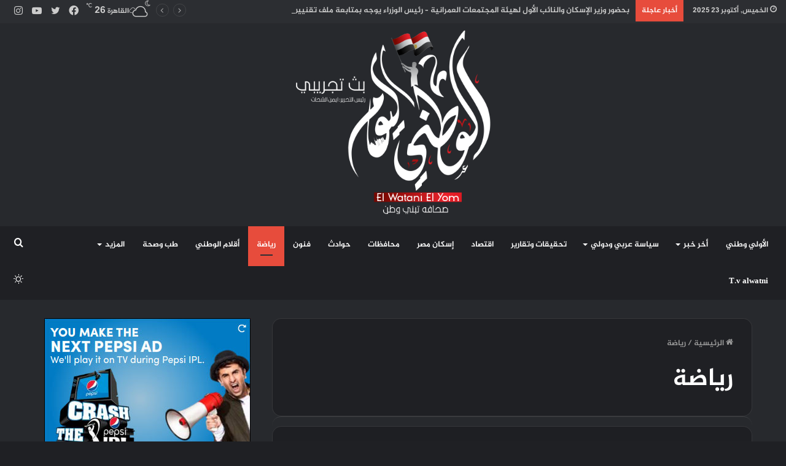

--- FILE ---
content_type: text/html; charset=UTF-8
request_url: https://alwatnialyoum.com/category/sport/
body_size: 28371
content:
<!DOCTYPE html>
<html dir="rtl" lang="ar" class="dark-skin" data-skin="dark">
<head>
	<meta charset="UTF-8" />
	<link rel="profile" href="http://gmpg.org/xfn/11" />
			<script type="text/javascript">try{if("undefined"!=typeof localStorage){var tieSkin=localStorage.getItem("tie-skin"),html=document.getElementsByTagName("html")[0].classList,htmlSkin="light";if(html.contains("dark-skin")&&(htmlSkin="dark"),null!=tieSkin&&tieSkin!=htmlSkin){html.add("tie-skin-inverted");var tieSkinInverted=!0}"dark"==tieSkin?html.add("dark-skin"):"light"==tieSkin&&html.remove("dark-skin")}}catch(t){console.log(t)}</script>
		
<meta http-equiv='x-dns-prefetch-control' content='on'>
<link rel='dns-prefetch' href='//cdnjs.cloudflare.com' />
<link rel='dns-prefetch' href='//ajax.googleapis.com' />
<link rel='dns-prefetch' href='//fonts.googleapis.com' />
<link rel='dns-prefetch' href='//fonts.gstatic.com' />
<link rel='dns-prefetch' href='//s.gravatar.com' />
<link rel='dns-prefetch' href='//www.google-analytics.com' />
<link rel='preload' as='image' href='https://alwatnialyoum.com/wp-content/uploads/2022/12/logo-wight.png'>
<link rel='preload' as='font' href='https://alwatnialyoum.com/wp-content/themes/jannah/assets/fonts/tielabs-fonticon/tielabs-fonticon.woff' type='font/woff' crossorigin='anonymous' />
<link rel='preload' as='font' href='https://alwatnialyoum.com/wp-content/themes/jannah/assets/fonts/fontawesome/fa-solid-900.woff2' type='font/woff2' crossorigin='anonymous' />
<link rel='preload' as='font' href='https://alwatnialyoum.com/wp-content/themes/jannah/assets/fonts/fontawesome/fa-brands-400.woff2' type='font/woff2' crossorigin='anonymous' />
<link rel='preload' as='font' href='https://alwatnialyoum.com/wp-content/themes/jannah/assets/fonts/fontawesome/fa-regular-400.woff2' type='font/woff2' crossorigin='anonymous' />
    <style>
        #wpadminbar #wp-admin-bar-vtrts_free_top_button .ab-icon:before {
            content: "\f185";
            color: #1DAE22;
            top: 3px;
        }
    </style>
    <meta name='robots' content='index, follow, max-image-preview:large, max-snippet:-1, max-video-preview:-1' />
	<style>img:is([sizes="auto" i], [sizes^="auto," i]) { contain-intrinsic-size: 3000px 1500px }</style>
	<!-- Google tag (gtag.js) Consent Mode dataLayer added by Site Kit -->
<script type="text/javascript" id="google_gtagjs-js-consent-mode-data-layer">
/* <![CDATA[ */
window.dataLayer = window.dataLayer || [];function gtag(){dataLayer.push(arguments);}
gtag('consent', 'default', {"ad_personalization":"denied","ad_storage":"denied","ad_user_data":"denied","analytics_storage":"denied","functionality_storage":"denied","security_storage":"denied","personalization_storage":"denied","region":["AT","BE","BG","CH","CY","CZ","DE","DK","EE","ES","FI","FR","GB","GR","HR","HU","IE","IS","IT","LI","LT","LU","LV","MT","NL","NO","PL","PT","RO","SE","SI","SK"],"wait_for_update":500});
window._googlesitekitConsentCategoryMap = {"statistics":["analytics_storage"],"marketing":["ad_storage","ad_user_data","ad_personalization"],"functional":["functionality_storage","security_storage"],"preferences":["personalization_storage"]};
window._googlesitekitConsents = {"ad_personalization":"denied","ad_storage":"denied","ad_user_data":"denied","analytics_storage":"denied","functionality_storage":"denied","security_storage":"denied","personalization_storage":"denied","region":["AT","BE","BG","CH","CY","CZ","DE","DK","EE","ES","FI","FR","GB","GR","HR","HU","IE","IS","IT","LI","LT","LU","LV","MT","NL","NO","PL","PT","RO","SE","SI","SK"],"wait_for_update":500};
/* ]]> */
</script>
<!-- End Google tag (gtag.js) Consent Mode dataLayer added by Site Kit -->

	<!-- This site is optimized with the Yoast SEO Premium plugin v19.3 (Yoast SEO v25.1) - https://yoast.com/wordpress/plugins/seo/ -->
	<title>رياضة Archives - الوطني اليوم</title>
	<link rel="canonical" href="https://alwatnialyoum.com/category/sport/" />
	<link rel="next" href="https://alwatnialyoum.com/category/sport/page/2/" />
	<meta property="og:locale" content="ar_AR" />
	<meta property="og:type" content="article" />
	<meta property="og:title" content="رياضة Archives" />
	<meta property="og:url" content="https://alwatnialyoum.com/category/sport/" />
	<meta property="og:site_name" content="الوطني اليوم" />
	<meta name="twitter:card" content="summary_large_image" />
	<script type="application/ld+json" class="yoast-schema-graph">{"@context":"https://schema.org","@graph":[{"@type":"CollectionPage","@id":"https://alwatnialyoum.com/category/sport/","url":"https://alwatnialyoum.com/category/sport/","name":"رياضة Archives - الوطني اليوم","isPartOf":{"@id":"https://alwatnialyoum.com/#website"},"primaryImageOfPage":{"@id":"https://alwatnialyoum.com/category/sport/#primaryimage"},"image":{"@id":"https://alwatnialyoum.com/category/sport/#primaryimage"},"thumbnailUrl":"https://alwatnialyoum.com/wp-content/uploads/2025/04/2648826_0.jpeg","breadcrumb":{"@id":"https://alwatnialyoum.com/category/sport/#breadcrumb"},"inLanguage":"ar"},{"@type":"ImageObject","inLanguage":"ar","@id":"https://alwatnialyoum.com/category/sport/#primaryimage","url":"https://alwatnialyoum.com/wp-content/uploads/2025/04/2648826_0.jpeg","contentUrl":"https://alwatnialyoum.com/wp-content/uploads/2025/04/2648826_0.jpeg","width":323,"height":242},{"@type":"BreadcrumbList","@id":"https://alwatnialyoum.com/category/sport/#breadcrumb","itemListElement":[{"@type":"ListItem","position":1,"name":"Home","item":"https://alwatnialyoum.com/"},{"@type":"ListItem","position":2,"name":"رياضة"}]},{"@type":"WebSite","@id":"https://alwatnialyoum.com/#website","url":"https://alwatnialyoum.com/","name":"الوطني اليوم","description":"صحافة تبني وطن","potentialAction":[{"@type":"SearchAction","target":{"@type":"EntryPoint","urlTemplate":"https://alwatnialyoum.com/?s={search_term_string}"},"query-input":{"@type":"PropertyValueSpecification","valueRequired":true,"valueName":"search_term_string"}}],"inLanguage":"ar"}]}</script>
	<!-- / Yoast SEO Premium plugin. -->


<link rel='dns-prefetch' href='//www.googletagmanager.com' />
<link rel='dns-prefetch' href='//www.fontstatic.com' />
<link rel='dns-prefetch' href='//pagead2.googlesyndication.com' />
<link rel="alternate" type="application/rss+xml" title="الوطني اليوم &laquo; الخلاصة" href="https://alwatnialyoum.com/feed/" />
<link rel="alternate" type="application/rss+xml" title="الوطني اليوم &laquo; خلاصة التعليقات" href="https://alwatnialyoum.com/comments/feed/" />
<link rel="alternate" type="application/rss+xml" title="الوطني اليوم &laquo; رياضة خلاصة التصنيف" href="https://alwatnialyoum.com/category/sport/feed/" />
<script type="text/javascript">
/* <![CDATA[ */
window._wpemojiSettings = {"baseUrl":"https:\/\/s.w.org\/images\/core\/emoji\/16.0.1\/72x72\/","ext":".png","svgUrl":"https:\/\/s.w.org\/images\/core\/emoji\/16.0.1\/svg\/","svgExt":".svg","source":{"concatemoji":"https:\/\/alwatnialyoum.com\/wp-includes\/js\/wp-emoji-release.min.js?ver=6.8.3"}};
/*! This file is auto-generated */
!function(s,n){var o,i,e;function c(e){try{var t={supportTests:e,timestamp:(new Date).valueOf()};sessionStorage.setItem(o,JSON.stringify(t))}catch(e){}}function p(e,t,n){e.clearRect(0,0,e.canvas.width,e.canvas.height),e.fillText(t,0,0);var t=new Uint32Array(e.getImageData(0,0,e.canvas.width,e.canvas.height).data),a=(e.clearRect(0,0,e.canvas.width,e.canvas.height),e.fillText(n,0,0),new Uint32Array(e.getImageData(0,0,e.canvas.width,e.canvas.height).data));return t.every(function(e,t){return e===a[t]})}function u(e,t){e.clearRect(0,0,e.canvas.width,e.canvas.height),e.fillText(t,0,0);for(var n=e.getImageData(16,16,1,1),a=0;a<n.data.length;a++)if(0!==n.data[a])return!1;return!0}function f(e,t,n,a){switch(t){case"flag":return n(e,"\ud83c\udff3\ufe0f\u200d\u26a7\ufe0f","\ud83c\udff3\ufe0f\u200b\u26a7\ufe0f")?!1:!n(e,"\ud83c\udde8\ud83c\uddf6","\ud83c\udde8\u200b\ud83c\uddf6")&&!n(e,"\ud83c\udff4\udb40\udc67\udb40\udc62\udb40\udc65\udb40\udc6e\udb40\udc67\udb40\udc7f","\ud83c\udff4\u200b\udb40\udc67\u200b\udb40\udc62\u200b\udb40\udc65\u200b\udb40\udc6e\u200b\udb40\udc67\u200b\udb40\udc7f");case"emoji":return!a(e,"\ud83e\udedf")}return!1}function g(e,t,n,a){var r="undefined"!=typeof WorkerGlobalScope&&self instanceof WorkerGlobalScope?new OffscreenCanvas(300,150):s.createElement("canvas"),o=r.getContext("2d",{willReadFrequently:!0}),i=(o.textBaseline="top",o.font="600 32px Arial",{});return e.forEach(function(e){i[e]=t(o,e,n,a)}),i}function t(e){var t=s.createElement("script");t.src=e,t.defer=!0,s.head.appendChild(t)}"undefined"!=typeof Promise&&(o="wpEmojiSettingsSupports",i=["flag","emoji"],n.supports={everything:!0,everythingExceptFlag:!0},e=new Promise(function(e){s.addEventListener("DOMContentLoaded",e,{once:!0})}),new Promise(function(t){var n=function(){try{var e=JSON.parse(sessionStorage.getItem(o));if("object"==typeof e&&"number"==typeof e.timestamp&&(new Date).valueOf()<e.timestamp+604800&&"object"==typeof e.supportTests)return e.supportTests}catch(e){}return null}();if(!n){if("undefined"!=typeof Worker&&"undefined"!=typeof OffscreenCanvas&&"undefined"!=typeof URL&&URL.createObjectURL&&"undefined"!=typeof Blob)try{var e="postMessage("+g.toString()+"("+[JSON.stringify(i),f.toString(),p.toString(),u.toString()].join(",")+"));",a=new Blob([e],{type:"text/javascript"}),r=new Worker(URL.createObjectURL(a),{name:"wpTestEmojiSupports"});return void(r.onmessage=function(e){c(n=e.data),r.terminate(),t(n)})}catch(e){}c(n=g(i,f,p,u))}t(n)}).then(function(e){for(var t in e)n.supports[t]=e[t],n.supports.everything=n.supports.everything&&n.supports[t],"flag"!==t&&(n.supports.everythingExceptFlag=n.supports.everythingExceptFlag&&n.supports[t]);n.supports.everythingExceptFlag=n.supports.everythingExceptFlag&&!n.supports.flag,n.DOMReady=!1,n.readyCallback=function(){n.DOMReady=!0}}).then(function(){return e}).then(function(){var e;n.supports.everything||(n.readyCallback(),(e=n.source||{}).concatemoji?t(e.concatemoji):e.wpemoji&&e.twemoji&&(t(e.twemoji),t(e.wpemoji)))}))}((window,document),window._wpemojiSettings);
/* ]]> */
</script>
<link rel='stylesheet' id='jazeera-css' href='https://www.fontstatic.com/f=jazeera?ver=6.8.3' type='text/css' media='all' />
<style id='wp-emoji-styles-inline-css' type='text/css'>

	img.wp-smiley, img.emoji {
		display: inline !important;
		border: none !important;
		box-shadow: none !important;
		height: 1em !important;
		width: 1em !important;
		margin: 0 0.07em !important;
		vertical-align: -0.1em !important;
		background: none !important;
		padding: 0 !important;
	}
</style>
<style id='classic-theme-styles-inline-css' type='text/css'>
/*! This file is auto-generated */
.wp-block-button__link{color:#fff;background-color:#32373c;border-radius:9999px;box-shadow:none;text-decoration:none;padding:calc(.667em + 2px) calc(1.333em + 2px);font-size:1.125em}.wp-block-file__button{background:#32373c;color:#fff;text-decoration:none}
</style>
<link rel='stylesheet' id='swiper-css' href='https://alwatnialyoum.com/wp-content/plugins/wp-tiktok-feed/assets/frontend/swiper/swiper.min.css?ver=4.5.0' type='text/css' media='all' />
<link rel='stylesheet' id='qlttf-frontend-css' href='https://alwatnialyoum.com/wp-content/plugins/wp-tiktok-feed/build/frontend/css/style.css?ver=4.5.0' type='text/css' media='all' />
<style id='global-styles-inline-css' type='text/css'>
:root{--wp--preset--aspect-ratio--square: 1;--wp--preset--aspect-ratio--4-3: 4/3;--wp--preset--aspect-ratio--3-4: 3/4;--wp--preset--aspect-ratio--3-2: 3/2;--wp--preset--aspect-ratio--2-3: 2/3;--wp--preset--aspect-ratio--16-9: 16/9;--wp--preset--aspect-ratio--9-16: 9/16;--wp--preset--color--black: #000000;--wp--preset--color--cyan-bluish-gray: #abb8c3;--wp--preset--color--white: #ffffff;--wp--preset--color--pale-pink: #f78da7;--wp--preset--color--vivid-red: #cf2e2e;--wp--preset--color--luminous-vivid-orange: #ff6900;--wp--preset--color--luminous-vivid-amber: #fcb900;--wp--preset--color--light-green-cyan: #7bdcb5;--wp--preset--color--vivid-green-cyan: #00d084;--wp--preset--color--pale-cyan-blue: #8ed1fc;--wp--preset--color--vivid-cyan-blue: #0693e3;--wp--preset--color--vivid-purple: #9b51e0;--wp--preset--gradient--vivid-cyan-blue-to-vivid-purple: linear-gradient(135deg,rgba(6,147,227,1) 0%,rgb(155,81,224) 100%);--wp--preset--gradient--light-green-cyan-to-vivid-green-cyan: linear-gradient(135deg,rgb(122,220,180) 0%,rgb(0,208,130) 100%);--wp--preset--gradient--luminous-vivid-amber-to-luminous-vivid-orange: linear-gradient(135deg,rgba(252,185,0,1) 0%,rgba(255,105,0,1) 100%);--wp--preset--gradient--luminous-vivid-orange-to-vivid-red: linear-gradient(135deg,rgba(255,105,0,1) 0%,rgb(207,46,46) 100%);--wp--preset--gradient--very-light-gray-to-cyan-bluish-gray: linear-gradient(135deg,rgb(238,238,238) 0%,rgb(169,184,195) 100%);--wp--preset--gradient--cool-to-warm-spectrum: linear-gradient(135deg,rgb(74,234,220) 0%,rgb(151,120,209) 20%,rgb(207,42,186) 40%,rgb(238,44,130) 60%,rgb(251,105,98) 80%,rgb(254,248,76) 100%);--wp--preset--gradient--blush-light-purple: linear-gradient(135deg,rgb(255,206,236) 0%,rgb(152,150,240) 100%);--wp--preset--gradient--blush-bordeaux: linear-gradient(135deg,rgb(254,205,165) 0%,rgb(254,45,45) 50%,rgb(107,0,62) 100%);--wp--preset--gradient--luminous-dusk: linear-gradient(135deg,rgb(255,203,112) 0%,rgb(199,81,192) 50%,rgb(65,88,208) 100%);--wp--preset--gradient--pale-ocean: linear-gradient(135deg,rgb(255,245,203) 0%,rgb(182,227,212) 50%,rgb(51,167,181) 100%);--wp--preset--gradient--electric-grass: linear-gradient(135deg,rgb(202,248,128) 0%,rgb(113,206,126) 100%);--wp--preset--gradient--midnight: linear-gradient(135deg,rgb(2,3,129) 0%,rgb(40,116,252) 100%);--wp--preset--font-size--small: 13px;--wp--preset--font-size--medium: 20px;--wp--preset--font-size--large: 36px;--wp--preset--font-size--x-large: 42px;--wp--preset--spacing--20: 0.44rem;--wp--preset--spacing--30: 0.67rem;--wp--preset--spacing--40: 1rem;--wp--preset--spacing--50: 1.5rem;--wp--preset--spacing--60: 2.25rem;--wp--preset--spacing--70: 3.38rem;--wp--preset--spacing--80: 5.06rem;--wp--preset--shadow--natural: 6px 6px 9px rgba(0, 0, 0, 0.2);--wp--preset--shadow--deep: 12px 12px 50px rgba(0, 0, 0, 0.4);--wp--preset--shadow--sharp: 6px 6px 0px rgba(0, 0, 0, 0.2);--wp--preset--shadow--outlined: 6px 6px 0px -3px rgba(255, 255, 255, 1), 6px 6px rgba(0, 0, 0, 1);--wp--preset--shadow--crisp: 6px 6px 0px rgba(0, 0, 0, 1);}:where(.is-layout-flex){gap: 0.5em;}:where(.is-layout-grid){gap: 0.5em;}body .is-layout-flex{display: flex;}.is-layout-flex{flex-wrap: wrap;align-items: center;}.is-layout-flex > :is(*, div){margin: 0;}body .is-layout-grid{display: grid;}.is-layout-grid > :is(*, div){margin: 0;}:where(.wp-block-columns.is-layout-flex){gap: 2em;}:where(.wp-block-columns.is-layout-grid){gap: 2em;}:where(.wp-block-post-template.is-layout-flex){gap: 1.25em;}:where(.wp-block-post-template.is-layout-grid){gap: 1.25em;}.has-black-color{color: var(--wp--preset--color--black) !important;}.has-cyan-bluish-gray-color{color: var(--wp--preset--color--cyan-bluish-gray) !important;}.has-white-color{color: var(--wp--preset--color--white) !important;}.has-pale-pink-color{color: var(--wp--preset--color--pale-pink) !important;}.has-vivid-red-color{color: var(--wp--preset--color--vivid-red) !important;}.has-luminous-vivid-orange-color{color: var(--wp--preset--color--luminous-vivid-orange) !important;}.has-luminous-vivid-amber-color{color: var(--wp--preset--color--luminous-vivid-amber) !important;}.has-light-green-cyan-color{color: var(--wp--preset--color--light-green-cyan) !important;}.has-vivid-green-cyan-color{color: var(--wp--preset--color--vivid-green-cyan) !important;}.has-pale-cyan-blue-color{color: var(--wp--preset--color--pale-cyan-blue) !important;}.has-vivid-cyan-blue-color{color: var(--wp--preset--color--vivid-cyan-blue) !important;}.has-vivid-purple-color{color: var(--wp--preset--color--vivid-purple) !important;}.has-black-background-color{background-color: var(--wp--preset--color--black) !important;}.has-cyan-bluish-gray-background-color{background-color: var(--wp--preset--color--cyan-bluish-gray) !important;}.has-white-background-color{background-color: var(--wp--preset--color--white) !important;}.has-pale-pink-background-color{background-color: var(--wp--preset--color--pale-pink) !important;}.has-vivid-red-background-color{background-color: var(--wp--preset--color--vivid-red) !important;}.has-luminous-vivid-orange-background-color{background-color: var(--wp--preset--color--luminous-vivid-orange) !important;}.has-luminous-vivid-amber-background-color{background-color: var(--wp--preset--color--luminous-vivid-amber) !important;}.has-light-green-cyan-background-color{background-color: var(--wp--preset--color--light-green-cyan) !important;}.has-vivid-green-cyan-background-color{background-color: var(--wp--preset--color--vivid-green-cyan) !important;}.has-pale-cyan-blue-background-color{background-color: var(--wp--preset--color--pale-cyan-blue) !important;}.has-vivid-cyan-blue-background-color{background-color: var(--wp--preset--color--vivid-cyan-blue) !important;}.has-vivid-purple-background-color{background-color: var(--wp--preset--color--vivid-purple) !important;}.has-black-border-color{border-color: var(--wp--preset--color--black) !important;}.has-cyan-bluish-gray-border-color{border-color: var(--wp--preset--color--cyan-bluish-gray) !important;}.has-white-border-color{border-color: var(--wp--preset--color--white) !important;}.has-pale-pink-border-color{border-color: var(--wp--preset--color--pale-pink) !important;}.has-vivid-red-border-color{border-color: var(--wp--preset--color--vivid-red) !important;}.has-luminous-vivid-orange-border-color{border-color: var(--wp--preset--color--luminous-vivid-orange) !important;}.has-luminous-vivid-amber-border-color{border-color: var(--wp--preset--color--luminous-vivid-amber) !important;}.has-light-green-cyan-border-color{border-color: var(--wp--preset--color--light-green-cyan) !important;}.has-vivid-green-cyan-border-color{border-color: var(--wp--preset--color--vivid-green-cyan) !important;}.has-pale-cyan-blue-border-color{border-color: var(--wp--preset--color--pale-cyan-blue) !important;}.has-vivid-cyan-blue-border-color{border-color: var(--wp--preset--color--vivid-cyan-blue) !important;}.has-vivid-purple-border-color{border-color: var(--wp--preset--color--vivid-purple) !important;}.has-vivid-cyan-blue-to-vivid-purple-gradient-background{background: var(--wp--preset--gradient--vivid-cyan-blue-to-vivid-purple) !important;}.has-light-green-cyan-to-vivid-green-cyan-gradient-background{background: var(--wp--preset--gradient--light-green-cyan-to-vivid-green-cyan) !important;}.has-luminous-vivid-amber-to-luminous-vivid-orange-gradient-background{background: var(--wp--preset--gradient--luminous-vivid-amber-to-luminous-vivid-orange) !important;}.has-luminous-vivid-orange-to-vivid-red-gradient-background{background: var(--wp--preset--gradient--luminous-vivid-orange-to-vivid-red) !important;}.has-very-light-gray-to-cyan-bluish-gray-gradient-background{background: var(--wp--preset--gradient--very-light-gray-to-cyan-bluish-gray) !important;}.has-cool-to-warm-spectrum-gradient-background{background: var(--wp--preset--gradient--cool-to-warm-spectrum) !important;}.has-blush-light-purple-gradient-background{background: var(--wp--preset--gradient--blush-light-purple) !important;}.has-blush-bordeaux-gradient-background{background: var(--wp--preset--gradient--blush-bordeaux) !important;}.has-luminous-dusk-gradient-background{background: var(--wp--preset--gradient--luminous-dusk) !important;}.has-pale-ocean-gradient-background{background: var(--wp--preset--gradient--pale-ocean) !important;}.has-electric-grass-gradient-background{background: var(--wp--preset--gradient--electric-grass) !important;}.has-midnight-gradient-background{background: var(--wp--preset--gradient--midnight) !important;}.has-small-font-size{font-size: var(--wp--preset--font-size--small) !important;}.has-medium-font-size{font-size: var(--wp--preset--font-size--medium) !important;}.has-large-font-size{font-size: var(--wp--preset--font-size--large) !important;}.has-x-large-font-size{font-size: var(--wp--preset--font-size--x-large) !important;}
:where(.wp-block-post-template.is-layout-flex){gap: 1.25em;}:where(.wp-block-post-template.is-layout-grid){gap: 1.25em;}
:where(.wp-block-columns.is-layout-flex){gap: 2em;}:where(.wp-block-columns.is-layout-grid){gap: 2em;}
:root :where(.wp-block-pullquote){font-size: 1.5em;line-height: 1.6;}
</style>
<link rel='stylesheet' id='tie-css-woocommerce-css' href='https://alwatnialyoum.com/wp-content/themes/jannah/assets/css/plugins/woocommerce.min.css?ver=5.4.9' type='text/css' media='all' />
<style id='woocommerce-inline-inline-css' type='text/css'>
.woocommerce form .form-row .required { visibility: visible; }
</style>
<link rel='stylesheet' id='ez-toc-css' href='https://alwatnialyoum.com/wp-content/plugins/easy-table-of-contents/assets/css/screen.min.css?ver=2.0.74' type='text/css' media='all' />
<style id='ez-toc-inline-css' type='text/css'>
div#ez-toc-container .ez-toc-title {font-size: 120%;}div#ez-toc-container .ez-toc-title {font-weight: 500;}div#ez-toc-container ul li , div#ez-toc-container ul li a {font-size: 95%;}div#ez-toc-container ul li , div#ez-toc-container ul li a {font-weight: 500;}div#ez-toc-container nav ul ul li {font-size: 90%;}
.ez-toc-container-direction {direction: ltr;}.ez-toc-counter ul{counter-reset: item ;}.ez-toc-counter nav ul li a::before {content: counters(item, '.', decimal) '. ';display: inline-block;counter-increment: item;flex-grow: 0;flex-shrink: 0;margin-right: .2em; float: left; }.ez-toc-widget-direction {direction: ltr;}.ez-toc-widget-container ul{counter-reset: item ;}.ez-toc-widget-container nav ul li a::before {content: counters(item, '.', decimal) '. ';display: inline-block;counter-increment: item;flex-grow: 0;flex-shrink: 0;margin-right: .2em; float: left; }
</style>
<link rel='stylesheet' id='brands-styles-css' href='https://alwatnialyoum.com/wp-content/plugins/woocommerce/assets/css/brands.css?ver=9.8.1' type='text/css' media='all' />
<style id='akismet-widget-style-inline-css' type='text/css'>

			.a-stats {
				--akismet-color-mid-green: #357b49;
				--akismet-color-white: #fff;
				--akismet-color-light-grey: #f6f7f7;

				max-width: 350px;
				width: auto;
			}

			.a-stats * {
				all: unset;
				box-sizing: border-box;
			}

			.a-stats strong {
				font-weight: 600;
			}

			.a-stats a.a-stats__link,
			.a-stats a.a-stats__link:visited,
			.a-stats a.a-stats__link:active {
				background: var(--akismet-color-mid-green);
				border: none;
				box-shadow: none;
				border-radius: 8px;
				color: var(--akismet-color-white);
				cursor: pointer;
				display: block;
				font-family: -apple-system, BlinkMacSystemFont, 'Segoe UI', 'Roboto', 'Oxygen-Sans', 'Ubuntu', 'Cantarell', 'Helvetica Neue', sans-serif;
				font-weight: 500;
				padding: 12px;
				text-align: center;
				text-decoration: none;
				transition: all 0.2s ease;
			}

			/* Extra specificity to deal with TwentyTwentyOne focus style */
			.widget .a-stats a.a-stats__link:focus {
				background: var(--akismet-color-mid-green);
				color: var(--akismet-color-white);
				text-decoration: none;
			}

			.a-stats a.a-stats__link:hover {
				filter: brightness(110%);
				box-shadow: 0 4px 12px rgba(0, 0, 0, 0.06), 0 0 2px rgba(0, 0, 0, 0.16);
			}

			.a-stats .count {
				color: var(--akismet-color-white);
				display: block;
				font-size: 1.5em;
				line-height: 1.4;
				padding: 0 13px;
				white-space: nowrap;
			}
		
</style>
<link rel='stylesheet' id='tie-css-base-css' href='https://alwatnialyoum.com/wp-content/themes/jannah/assets/css/base.min.css?ver=5.4.9' type='text/css' media='all' />
<link rel='stylesheet' id='tie-css-styles-css' href='https://alwatnialyoum.com/wp-content/themes/jannah/assets/css/style.min.css?ver=5.4.9' type='text/css' media='all' />
<link rel='stylesheet' id='tie-css-widgets-css' href='https://alwatnialyoum.com/wp-content/themes/jannah/assets/css/widgets.min.css?ver=5.4.9' type='text/css' media='all' />
<link rel='stylesheet' id='tie-css-helpers-css' href='https://alwatnialyoum.com/wp-content/themes/jannah/assets/css/helpers.min.css?ver=5.4.9' type='text/css' media='all' />
<link rel='stylesheet' id='tie-fontawesome5-css' href='https://alwatnialyoum.com/wp-content/themes/jannah/assets/css/fontawesome.css?ver=5.4.9' type='text/css' media='all' />
<link rel='stylesheet' id='tie-css-ilightbox-css' href='https://alwatnialyoum.com/wp-content/themes/jannah/assets/ilightbox/dark-skin/skin.css?ver=5.4.9' type='text/css' media='all' />
<link rel='stylesheet' id='tie-css-shortcodes-css' href='https://alwatnialyoum.com/wp-content/themes/jannah/assets/css/plugins/shortcodes.min.css?ver=5.4.9' type='text/css' media='all' />
<style id='tie-css-shortcodes-inline-css' type='text/css'>
body{font-family: jazeera;}.logo-text,h1,h2,h3,h4,h5,h6,.the-subtitle{font-family: jazeera;}#main-nav .main-menu > ul > li > a{font-family: jazeera;}blockquote p{font-family: jazeera;}#tie-wrapper .mag-box.big-post-left-box li:not(:first-child) .post-title,#tie-wrapper .mag-box.big-post-top-box li:not(:first-child) .post-title,#tie-wrapper .mag-box.half-box li:not(:first-child) .post-title,#tie-wrapper .mag-box.big-thumb-left-box li:not(:first-child) .post-title,#tie-wrapper .mag-box.scrolling-box .slide .post-title,#tie-wrapper .mag-box.miscellaneous-box li:not(:first-child) .post-title{font-weight: 500;}#tie-body{background-color: rgba(26,127,12,0.01);background-image: -webkit-linear-gradient(45deg,rgba(26,127,12,0.01),#e5e5e5);background-image: linear-gradient(45deg,rgba(26,127,12,0.01),#e5e5e5);}.background-overlay {background-image: url(https://alwatnialyoum.com/wp-content/themes/jannah/assets/images/bg-dots.png);}.brand-title,a:hover,.tie-popup-search-submit,#logo.text-logo a,.theme-header nav .components #search-submit:hover,.theme-header .header-nav .components > li:hover > a,.theme-header .header-nav .components li a:hover,.main-menu ul.cats-vertical li a.is-active,.main-menu ul.cats-vertical li a:hover,.main-nav li.mega-menu .post-meta a:hover,.main-nav li.mega-menu .post-box-title a:hover,.search-in-main-nav.autocomplete-suggestions a:hover,#main-nav .menu ul:not(.cats-horizontal) li:hover > a,#main-nav .menu ul li.current-menu-item:not(.mega-link-column) > a,.top-nav .menu li:hover > a,.top-nav .menu > .tie-current-menu > a,.search-in-top-nav.autocomplete-suggestions .post-title a:hover,div.mag-box .mag-box-options .mag-box-filter-links a.active,.mag-box-filter-links .flexMenu-viewMore:hover > a,.stars-rating-active,body .tabs.tabs .active > a,.video-play-icon,.spinner-circle:after,#go-to-content:hover,.comment-list .comment-author .fn,.commentlist .comment-author .fn,blockquote::before,blockquote cite,blockquote.quote-simple p,.multiple-post-pages a:hover,#story-index li .is-current,.latest-tweets-widget .twitter-icon-wrap span,.wide-slider-nav-wrapper .slide,.wide-next-prev-slider-wrapper .tie-slider-nav li:hover span,.review-final-score h3,#mobile-menu-icon:hover .menu-text,body .entry a,.dark-skin body .entry a,.entry .post-bottom-meta a:hover,.comment-list .comment-content a,q a,blockquote a,.widget.tie-weather-widget .icon-basecloud-bg:after,.site-footer a:hover,.site-footer .stars-rating-active,.site-footer .twitter-icon-wrap span,.site-info a:hover{color: #e74c3c;}#instagram-link a:hover{color: #e74c3c !important;border-color: #e74c3c !important;}[type='submit'],.button,.generic-button a,.generic-button button,.theme-header .header-nav .comp-sub-menu a.button.guest-btn:hover,.theme-header .header-nav .comp-sub-menu a.checkout-button,nav.main-nav .menu > li.tie-current-menu > a,nav.main-nav .menu > li:hover > a,.main-menu .mega-links-head:after,.main-nav .mega-menu.mega-cat .cats-horizontal li a.is-active,#mobile-menu-icon:hover .nav-icon,#mobile-menu-icon:hover .nav-icon:before,#mobile-menu-icon:hover .nav-icon:after,.search-in-main-nav.autocomplete-suggestions a.button,.search-in-top-nav.autocomplete-suggestions a.button,.spinner > div,.post-cat,.pages-numbers li.current span,.multiple-post-pages > span,#tie-wrapper .mejs-container .mejs-controls,.mag-box-filter-links a:hover,.slider-arrow-nav a:not(.pagination-disabled):hover,.comment-list .reply a:hover,.commentlist .reply a:hover,#reading-position-indicator,#story-index-icon,.videos-block .playlist-title,.review-percentage .review-item span span,.tie-slick-dots li.slick-active button,.tie-slick-dots li button:hover,.digital-rating-static,.timeline-widget li a:hover .date:before,#wp-calendar #today,.posts-list-counter li.widget-post-list:before,.cat-counter a + span,.tie-slider-nav li span:hover,.fullwidth-area .widget_tag_cloud .tagcloud a:hover,.magazine2:not(.block-head-4) .dark-widgetized-area ul.tabs a:hover,.magazine2:not(.block-head-4) .dark-widgetized-area ul.tabs .active a,.magazine1 .dark-widgetized-area ul.tabs a:hover,.magazine1 .dark-widgetized-area ul.tabs .active a,.block-head-4.magazine2 .dark-widgetized-area .tabs.tabs .active a,.block-head-4.magazine2 .dark-widgetized-area .tabs > .active a:before,.block-head-4.magazine2 .dark-widgetized-area .tabs > .active a:after,.demo_store,.demo #logo:after,.demo #sticky-logo:after,.widget.tie-weather-widget,span.video-close-btn:hover,#go-to-top,.latest-tweets-widget .slider-links .button:not(:hover){background-color: #e74c3c;color: #FFFFFF;}.tie-weather-widget .widget-title .the-subtitle,.block-head-4.magazine2 #footer .tabs .active a:hover{color: #FFFFFF;}pre,code,.pages-numbers li.current span,.theme-header .header-nav .comp-sub-menu a.button.guest-btn:hover,.multiple-post-pages > span,.post-content-slideshow .tie-slider-nav li span:hover,#tie-body .tie-slider-nav li > span:hover,.slider-arrow-nav a:not(.pagination-disabled):hover,.main-nav .mega-menu.mega-cat .cats-horizontal li a.is-active,.main-nav .mega-menu.mega-cat .cats-horizontal li a:hover,.main-menu .menu > li > .menu-sub-content{border-color: #e74c3c;}.main-menu .menu > li.tie-current-menu{border-bottom-color: #e74c3c;}.top-nav .menu li.tie-current-menu > a:before,.top-nav .menu li.menu-item-has-children:hover > a:before{border-top-color: #e74c3c;}.main-nav .main-menu .menu > li.tie-current-menu > a:before,.main-nav .main-menu .menu > li:hover > a:before{border-top-color: #FFFFFF;}header.main-nav-light .main-nav .menu-item-has-children li:hover > a:before,header.main-nav-light .main-nav .mega-menu li:hover > a:before{border-left-color: #e74c3c;}.rtl header.main-nav-light .main-nav .menu-item-has-children li:hover > a:before,.rtl header.main-nav-light .main-nav .mega-menu li:hover > a:before{border-right-color: #e74c3c;border-left-color: transparent;}.top-nav ul.menu li .menu-item-has-children:hover > a:before{border-top-color: transparent;border-left-color: #e74c3c;}.rtl .top-nav ul.menu li .menu-item-has-children:hover > a:before{border-left-color: transparent;border-right-color: #e74c3c;}#footer-widgets-container{border-top: 8px solid #e74c3c;-webkit-box-shadow: 0 -5px 0 rgba(0,0,0,0.07); -moz-box-shadow: 0 -8px 0 rgba(0,0,0,0.07); box-shadow: 0 -8px 0 rgba(0,0,0,0.07);}::-moz-selection{background-color: #e74c3c;color: #FFFFFF;}::selection{background-color: #e74c3c;color: #FFFFFF;}circle.circle_bar{stroke: #e74c3c;}#reading-position-indicator{box-shadow: 0 0 10px rgba( 231,76,60,0.7);}#logo.text-logo a:hover,body .entry a:hover,.dark-skin body .entry a:hover,.comment-list .comment-content a:hover,.block-head-4.magazine2 .site-footer .tabs li a:hover,q a:hover,blockquote a:hover{color: #b51a0a;}.button:hover,input[type='submit']:hover,.generic-button a:hover,.generic-button button:hover,a.post-cat:hover,.site-footer .button:hover,.site-footer [type='submit']:hover,.search-in-main-nav.autocomplete-suggestions a.button:hover,.search-in-top-nav.autocomplete-suggestions a.button:hover,.theme-header .header-nav .comp-sub-menu a.checkout-button:hover{background-color: #b51a0a;color: #FFFFFF;}.theme-header .header-nav .comp-sub-menu a.checkout-button:not(:hover),body .entry a.button{color: #FFFFFF;}#story-index.is-compact .story-index-content{background-color: #e74c3c;}#story-index.is-compact .story-index-content a,#story-index.is-compact .story-index-content .is-current{color: #FFFFFF;}.woocommerce div.product span.price,.woocommerce div.product p.price,.woocommerce div.product div.summary .product_meta > span,.woocommerce div.product div.summary .product_meta > span a:hover,.woocommerce ul.products li.product .price ins,.woocommerce .woocommerce-pagination ul.page-numbers li a.current,.woocommerce .woocommerce-pagination ul.page-numbers li a:hover,.woocommerce .woocommerce-pagination ul.page-numbers li span.current,.woocommerce .woocommerce-pagination ul.page-numbers li span:hover,.woocommerce .widget_rating_filter ul li.chosen a,.woocommerce-MyAccount-navigation ul li.is-active a{color: #e74c3c;}.woocommerce span.new,.woocommerce a.button.alt,.woocommerce button.button.alt,.woocommerce input.button.alt,.woocommerce a.button.alt.disabled,.woocommerce a.button.alt:disabled,.woocommerce a.button.alt:disabled[disabled],.woocommerce a.button.alt.disabled:hover,.woocommerce a.button.alt:disabled:hover,.woocommerce a.button.alt:disabled[disabled]:hover,.woocommerce button.button.alt.disabled,.woocommerce button.button.alt:disabled,.woocommerce button.button.alt:disabled[disabled],.woocommerce button.button.alt.disabled:hover,.woocommerce button.button.alt:disabled:hover,.woocommerce button.button.alt:disabled[disabled]:hover,.woocommerce input.button.alt.disabled,.woocommerce input.button.alt:disabled,.woocommerce input.button.alt:disabled[disabled],.woocommerce input.button.alt.disabled:hover,.woocommerce input.button.alt:disabled:hover,.woocommerce input.button.alt:disabled[disabled]:hover,.woocommerce .widget_price_filter .ui-slider .ui-slider-range{background-color: #e74c3c;color: #FFFFFF;}.woocommerce div.product #product-images-slider-nav .tie-slick-slider .slide.slick-current img{border-color: #e74c3c;}.woocommerce a.button:hover,.woocommerce button.button:hover,.woocommerce input.button:hover,.woocommerce a.button.alt:hover,.woocommerce button.button.alt:hover,.woocommerce input.button.alt:hover{background-color: #b51a0a;}#tie-body .has-block-head-4,#tie-body .mag-box-title h3,#tie-body .comment-reply-title,#tie-body .related.products > h2,#tie-body .up-sells > h2,#tie-body .cross-sells > h2,#tie-body .cart_totals > h2,#tie-body .bbp-form legend,#tie-body .mag-box-title h3 a,#tie-body .section-title-default a,#tie-body #cancel-comment-reply-link {color: #FFFFFF;}#tie-body .has-block-head-4:before,#tie-body .mag-box-title h3:before,#tie-body .comment-reply-title:before,#tie-body .related.products > h2:before,#tie-body .up-sells > h2:before,#tie-body .cross-sells > h2:before,#tie-body .cart_totals > h2:before,#tie-body .bbp-form legend:before {background-color: #e74c3c;}#tie-body .block-more-button{color: #e74c3c;}#tie-body .block-more-button:hover{color: #b51a0a;}#tie-body .has-block-head-4:after,#tie-body .mag-box-title h3:after,#tie-body .comment-reply-title:after,#tie-body .related.products > h2:after,#tie-body .up-sells > h2:after,#tie-body .cross-sells > h2:after,#tie-body .cart_totals > h2:after,#tie-body .bbp-form legend:after{background-color: #e74c3c;}.brand-title,a:hover,.tie-popup-search-submit,#logo.text-logo a,.theme-header nav .components #search-submit:hover,.theme-header .header-nav .components > li:hover > a,.theme-header .header-nav .components li a:hover,.main-menu ul.cats-vertical li a.is-active,.main-menu ul.cats-vertical li a:hover,.main-nav li.mega-menu .post-meta a:hover,.main-nav li.mega-menu .post-box-title a:hover,.search-in-main-nav.autocomplete-suggestions a:hover,#main-nav .menu ul:not(.cats-horizontal) li:hover > a,#main-nav .menu ul li.current-menu-item:not(.mega-link-column) > a,.top-nav .menu li:hover > a,.top-nav .menu > .tie-current-menu > a,.search-in-top-nav.autocomplete-suggestions .post-title a:hover,div.mag-box .mag-box-options .mag-box-filter-links a.active,.mag-box-filter-links .flexMenu-viewMore:hover > a,.stars-rating-active,body .tabs.tabs .active > a,.video-play-icon,.spinner-circle:after,#go-to-content:hover,.comment-list .comment-author .fn,.commentlist .comment-author .fn,blockquote::before,blockquote cite,blockquote.quote-simple p,.multiple-post-pages a:hover,#story-index li .is-current,.latest-tweets-widget .twitter-icon-wrap span,.wide-slider-nav-wrapper .slide,.wide-next-prev-slider-wrapper .tie-slider-nav li:hover span,.review-final-score h3,#mobile-menu-icon:hover .menu-text,body .entry a,.dark-skin body .entry a,.entry .post-bottom-meta a:hover,.comment-list .comment-content a,q a,blockquote a,.widget.tie-weather-widget .icon-basecloud-bg:after,.site-footer a:hover,.site-footer .stars-rating-active,.site-footer .twitter-icon-wrap span,.site-info a:hover{color: #e74c3c;}#instagram-link a:hover{color: #e74c3c !important;border-color: #e74c3c !important;}[type='submit'],.button,.generic-button a,.generic-button button,.theme-header .header-nav .comp-sub-menu a.button.guest-btn:hover,.theme-header .header-nav .comp-sub-menu a.checkout-button,nav.main-nav .menu > li.tie-current-menu > a,nav.main-nav .menu > li:hover > a,.main-menu .mega-links-head:after,.main-nav .mega-menu.mega-cat .cats-horizontal li a.is-active,#mobile-menu-icon:hover .nav-icon,#mobile-menu-icon:hover .nav-icon:before,#mobile-menu-icon:hover .nav-icon:after,.search-in-main-nav.autocomplete-suggestions a.button,.search-in-top-nav.autocomplete-suggestions a.button,.spinner > div,.post-cat,.pages-numbers li.current span,.multiple-post-pages > span,#tie-wrapper .mejs-container .mejs-controls,.mag-box-filter-links a:hover,.slider-arrow-nav a:not(.pagination-disabled):hover,.comment-list .reply a:hover,.commentlist .reply a:hover,#reading-position-indicator,#story-index-icon,.videos-block .playlist-title,.review-percentage .review-item span span,.tie-slick-dots li.slick-active button,.tie-slick-dots li button:hover,.digital-rating-static,.timeline-widget li a:hover .date:before,#wp-calendar #today,.posts-list-counter li.widget-post-list:before,.cat-counter a + span,.tie-slider-nav li span:hover,.fullwidth-area .widget_tag_cloud .tagcloud a:hover,.magazine2:not(.block-head-4) .dark-widgetized-area ul.tabs a:hover,.magazine2:not(.block-head-4) .dark-widgetized-area ul.tabs .active a,.magazine1 .dark-widgetized-area ul.tabs a:hover,.magazine1 .dark-widgetized-area ul.tabs .active a,.block-head-4.magazine2 .dark-widgetized-area .tabs.tabs .active a,.block-head-4.magazine2 .dark-widgetized-area .tabs > .active a:before,.block-head-4.magazine2 .dark-widgetized-area .tabs > .active a:after,.demo_store,.demo #logo:after,.demo #sticky-logo:after,.widget.tie-weather-widget,span.video-close-btn:hover,#go-to-top,.latest-tweets-widget .slider-links .button:not(:hover){background-color: #e74c3c;color: #FFFFFF;}.tie-weather-widget .widget-title .the-subtitle,.block-head-4.magazine2 #footer .tabs .active a:hover{color: #FFFFFF;}pre,code,.pages-numbers li.current span,.theme-header .header-nav .comp-sub-menu a.button.guest-btn:hover,.multiple-post-pages > span,.post-content-slideshow .tie-slider-nav li span:hover,#tie-body .tie-slider-nav li > span:hover,.slider-arrow-nav a:not(.pagination-disabled):hover,.main-nav .mega-menu.mega-cat .cats-horizontal li a.is-active,.main-nav .mega-menu.mega-cat .cats-horizontal li a:hover,.main-menu .menu > li > .menu-sub-content{border-color: #e74c3c;}.main-menu .menu > li.tie-current-menu{border-bottom-color: #e74c3c;}.top-nav .menu li.tie-current-menu > a:before,.top-nav .menu li.menu-item-has-children:hover > a:before{border-top-color: #e74c3c;}.main-nav .main-menu .menu > li.tie-current-menu > a:before,.main-nav .main-menu .menu > li:hover > a:before{border-top-color: #FFFFFF;}header.main-nav-light .main-nav .menu-item-has-children li:hover > a:before,header.main-nav-light .main-nav .mega-menu li:hover > a:before{border-left-color: #e74c3c;}.rtl header.main-nav-light .main-nav .menu-item-has-children li:hover > a:before,.rtl header.main-nav-light .main-nav .mega-menu li:hover > a:before{border-right-color: #e74c3c;border-left-color: transparent;}.top-nav ul.menu li .menu-item-has-children:hover > a:before{border-top-color: transparent;border-left-color: #e74c3c;}.rtl .top-nav ul.menu li .menu-item-has-children:hover > a:before{border-left-color: transparent;border-right-color: #e74c3c;}#footer-widgets-container{border-top: 8px solid #e74c3c;-webkit-box-shadow: 0 -5px 0 rgba(0,0,0,0.07); -moz-box-shadow: 0 -8px 0 rgba(0,0,0,0.07); box-shadow: 0 -8px 0 rgba(0,0,0,0.07);}::-moz-selection{background-color: #e74c3c;color: #FFFFFF;}::selection{background-color: #e74c3c;color: #FFFFFF;}circle.circle_bar{stroke: #e74c3c;}#reading-position-indicator{box-shadow: 0 0 10px rgba( 231,76,60,0.7);}#logo.text-logo a:hover,body .entry a:hover,.dark-skin body .entry a:hover,.comment-list .comment-content a:hover,.block-head-4.magazine2 .site-footer .tabs li a:hover,q a:hover,blockquote a:hover{color: #b51a0a;}.button:hover,input[type='submit']:hover,.generic-button a:hover,.generic-button button:hover,a.post-cat:hover,.site-footer .button:hover,.site-footer [type='submit']:hover,.search-in-main-nav.autocomplete-suggestions a.button:hover,.search-in-top-nav.autocomplete-suggestions a.button:hover,.theme-header .header-nav .comp-sub-menu a.checkout-button:hover{background-color: #b51a0a;color: #FFFFFF;}.theme-header .header-nav .comp-sub-menu a.checkout-button:not(:hover),body .entry a.button{color: #FFFFFF;}#story-index.is-compact .story-index-content{background-color: #e74c3c;}#story-index.is-compact .story-index-content a,#story-index.is-compact .story-index-content .is-current{color: #FFFFFF;}.woocommerce div.product span.price,.woocommerce div.product p.price,.woocommerce div.product div.summary .product_meta > span,.woocommerce div.product div.summary .product_meta > span a:hover,.woocommerce ul.products li.product .price ins,.woocommerce .woocommerce-pagination ul.page-numbers li a.current,.woocommerce .woocommerce-pagination ul.page-numbers li a:hover,.woocommerce .woocommerce-pagination ul.page-numbers li span.current,.woocommerce .woocommerce-pagination ul.page-numbers li span:hover,.woocommerce .widget_rating_filter ul li.chosen a,.woocommerce-MyAccount-navigation ul li.is-active a{color: #e74c3c;}.woocommerce span.new,.woocommerce a.button.alt,.woocommerce button.button.alt,.woocommerce input.button.alt,.woocommerce a.button.alt.disabled,.woocommerce a.button.alt:disabled,.woocommerce a.button.alt:disabled[disabled],.woocommerce a.button.alt.disabled:hover,.woocommerce a.button.alt:disabled:hover,.woocommerce a.button.alt:disabled[disabled]:hover,.woocommerce button.button.alt.disabled,.woocommerce button.button.alt:disabled,.woocommerce button.button.alt:disabled[disabled],.woocommerce button.button.alt.disabled:hover,.woocommerce button.button.alt:disabled:hover,.woocommerce button.button.alt:disabled[disabled]:hover,.woocommerce input.button.alt.disabled,.woocommerce input.button.alt:disabled,.woocommerce input.button.alt:disabled[disabled],.woocommerce input.button.alt.disabled:hover,.woocommerce input.button.alt:disabled:hover,.woocommerce input.button.alt:disabled[disabled]:hover,.woocommerce .widget_price_filter .ui-slider .ui-slider-range{background-color: #e74c3c;color: #FFFFFF;}.woocommerce div.product #product-images-slider-nav .tie-slick-slider .slide.slick-current img{border-color: #e74c3c;}.woocommerce a.button:hover,.woocommerce button.button:hover,.woocommerce input.button:hover,.woocommerce a.button.alt:hover,.woocommerce button.button.alt:hover,.woocommerce input.button.alt:hover{background-color: #b51a0a;}#tie-body .has-block-head-4,#tie-body .mag-box-title h3,#tie-body .comment-reply-title,#tie-body .related.products > h2,#tie-body .up-sells > h2,#tie-body .cross-sells > h2,#tie-body .cart_totals > h2,#tie-body .bbp-form legend,#tie-body .mag-box-title h3 a,#tie-body .section-title-default a,#tie-body #cancel-comment-reply-link {color: #FFFFFF;}#tie-body .has-block-head-4:before,#tie-body .mag-box-title h3:before,#tie-body .comment-reply-title:before,#tie-body .related.products > h2:before,#tie-body .up-sells > h2:before,#tie-body .cross-sells > h2:before,#tie-body .cart_totals > h2:before,#tie-body .bbp-form legend:before {background-color: #e74c3c;}#tie-body .block-more-button{color: #e74c3c;}#tie-body .block-more-button:hover{color: #b51a0a;}#tie-body .has-block-head-4:after,#tie-body .mag-box-title h3:after,#tie-body .comment-reply-title:after,#tie-body .related.products > h2:after,#tie-body .up-sells > h2:after,#tie-body .cross-sells > h2:after,#tie-body .cart_totals > h2:after,#tie-body .bbp-form legend:after{background-color: #e74c3c;}#top-nav .breaking-title{color: #FFFFFF;}#top-nav .breaking-title:before{background-color: #e74c3c;}#top-nav .breaking-news-nav li:hover{background-color: #e74c3c;border-color: #e74c3c;}.tie-cat-2,.tie-cat-item-2 > span{background-color:#e67e22 !important;color:#FFFFFF !important;}.tie-cat-2:after{border-top-color:#e67e22 !important;}.tie-cat-2:hover{background-color:#c86004 !important;}.tie-cat-2:hover:after{border-top-color:#c86004 !important;}.tie-cat-11,.tie-cat-item-11 > span{background-color:#2ecc71 !important;color:#FFFFFF !important;}.tie-cat-11:after{border-top-color:#2ecc71 !important;}.tie-cat-11:hover{background-color:#10ae53 !important;}.tie-cat-11:hover:after{border-top-color:#10ae53 !important;}.tie-cat-16,.tie-cat-item-16 > span{background-color:#9b59b6 !important;color:#FFFFFF !important;}.tie-cat-16:after{border-top-color:#9b59b6 !important;}.tie-cat-16:hover{background-color:#7d3b98 !important;}.tie-cat-16:hover:after{border-top-color:#7d3b98 !important;}.tie-cat-17,.tie-cat-item-17 > span{background-color:#34495e !important;color:#FFFFFF !important;}.tie-cat-17:after{border-top-color:#34495e !important;}.tie-cat-17:hover{background-color:#162b40 !important;}.tie-cat-17:hover:after{border-top-color:#162b40 !important;}.tie-cat-18,.tie-cat-item-18 > span{background-color:#795548 !important;color:#FFFFFF !important;}.tie-cat-18:after{border-top-color:#795548 !important;}.tie-cat-18:hover{background-color:#5b372a !important;}.tie-cat-18:hover:after{border-top-color:#5b372a !important;}@media (max-width: 991px){.side-aside.dark-skin{background: #34495e;background: -webkit-linear-gradient(135deg,#34495e,#34495e );background: -moz-linear-gradient(135deg,#34495e,#34495e );background: -o-linear-gradient(135deg,#34495e,#34495e );background: linear-gradient(135deg,#34495e,#34495e );}}@media (max-width: 991px){#theme-header.has-normal-width-logo #logo img {width:200px !important;max-width:100% !important;height: auto !important;max-height: 200px !important;}}body a.go-to-top-button,body .more-link,body .button,body [type='submit'],body .generic-button a,body .generic-button button,body textarea,body input:not([type='checkbox']):not([type='radio']),body .mag-box .breaking,body .social-icons-widget .social-icons-item .social-link,body .widget_product_tag_cloud a,body .widget_tag_cloud a,body .post-tags a,body .widget_layered_nav_filters a,body .post-bottom-meta-title,body .post-bottom-meta a,body .post-cat,body .more-link,body .show-more-button,body #instagram-link.is-expanded .follow-button,body .cat-counter a + span,body .mag-box-options .slider-arrow-nav a,body .main-menu .cats-horizontal li a,body #instagram-link.is-compact,body .pages-numbers a,body .pages-nav-item,body .bp-pagination-links .page-numbers,body .fullwidth-area .widget_tag_cloud .tagcloud a,body .header-layout-1 #main-nav .components #search-input,body ul.breaking-news-nav li.jnt-prev,body ul.breaking-news-nav li.jnt-next{border-radius: 35px;}body .mag-box ul.breaking-news-nav li{border: 0 !important;}body #instagram-link.is-compact{padding-right: 40px;padding-left: 40px;}body .post-bottom-meta-title,body .post-bottom-meta a,body .post-cat,body .more-link{padding-right: 15px;padding-left: 15px;}body #masonry-grid .container-wrapper .post-thumb img{border-radius: 0px;}body .video-thumbnail,body .review-item,body .review-summary,body .user-rate-wrap,body textarea,body input,body select{border-radius: 5px;}body .post-content-slideshow,body #tie-read-next,body .prev-next-post-nav .post-thumb,body .post-thumb img,body .container-wrapper,body .tie-popup-container .container-wrapper,body .widget,body .grid-slider-wrapper .grid-item,body .slider-vertical-navigation .slide,body .boxed-slider:not(.grid-slider-wrapper) .slide,body .buddypress-wrap .activity-list .load-more a,body .buddypress-wrap .activity-list .load-newest a,body .woocommerce .products .product .product-img img,body .woocommerce .products .product .product-img,body .woocommerce .woocommerce-tabs,body .woocommerce div.product .related.products,body .woocommerce div.product .up-sells.products,body .woocommerce .cart_totals,.woocommerce .cross-sells,body .big-thumb-left-box-inner,body .miscellaneous-box .posts-items li:first-child,body .single-big-img,body .masonry-with-spaces .container-wrapper .slide,body .news-gallery-items li .post-thumb,body .scroll-2-box .slide,.magazine1.archive:not(.bbpress) .entry-header-outer,.magazine1.search .entry-header-outer,.magazine1.archive:not(.bbpress) .mag-box .container-wrapper,.magazine1.search .mag-box .container-wrapper,body.magazine1 .entry-header-outer + .mag-box,body .digital-rating-static,body .entry q,body .entry blockquote,body #instagram-link.is-expanded,body.single-post .featured-area,body.post-layout-8 #content,body .footer-boxed-widget-area,body .tie-video-main-slider,body .post-thumb-overlay,body .widget_media_image img,body .stream-item-mag img,body .media-page-layout .post-element{border-radius: 15px;}@media (max-width: 767px) {.tie-video-main-slider iframe{border-top-right-radius: 15px;border-top-left-radius: 15px;}}.magazine1.archive:not(.bbpress) .mag-box .container-wrapper,.magazine1.search .mag-box .container-wrapper{margin-top: 15px;border-top-width: 1px;}body .section-wrapper:not(.container-full) .wide-slider-wrapper .slider-main-container,body .section-wrapper:not(.container-full) .wide-slider-three-slids-wrapper{border-radius: 15px;overflow: hidden;}body .wide-slider-nav-wrapper,body .share-buttons-bottom,body .first-post-gradient li:first-child .post-thumb:after,body .scroll-2-box .post-thumb:after{border-bottom-left-radius: 15px;border-bottom-right-radius: 15px;}body .main-menu .menu-sub-content,body .comp-sub-menu{border-bottom-left-radius: 10px;border-bottom-right-radius: 10px;}body.single-post .featured-area{overflow: hidden;}body #check-also-box.check-also-left{border-top-right-radius: 15px;border-bottom-right-radius: 15px;}body #check-also-box.check-also-right{border-top-left-radius: 15px;border-bottom-left-radius: 15px;}body .mag-box .breaking-news-nav li:last-child{border-top-right-radius: 35px;border-bottom-right-radius: 35px;}body .mag-box .breaking-title:before{border-top-right-radius: 35px;border-bottom-right-radius: 35px;}body .tabs li:last-child a,body .full-overlay-title li:not(.no-post-thumb) .block-title-overlay{border-top-left-radius: 15px;}body .center-overlay-title li:not(.no-post-thumb) .block-title-overlay,body .tabs li:first-child a{border-top-right-radius: 15px;}#respond .required {display: none;}
</style>
<script type="text/javascript" id="ahc_front_js-js-extra">
/* <![CDATA[ */
var ahc_ajax_front = {"ajax_url":"https:\/\/alwatnialyoum.com\/wp-admin\/admin-ajax.php","page_id":"\u0631\u064a\u0627\u0636\u0629","page_title":"","post_type":""};
/* ]]> */
</script>
<script type="text/javascript" src="https://alwatnialyoum.com/wp-content/plugins/visitors-traffic-real-time-statistics/js/front.js?ver=6.8.3" id="ahc_front_js-js"></script>
<script type="text/javascript" src="https://alwatnialyoum.com/wp-includes/js/jquery/jquery.min.js?ver=3.7.1" id="jquery-core-js"></script>
<script type="text/javascript" src="https://alwatnialyoum.com/wp-includes/js/jquery/jquery-migrate.min.js?ver=3.4.1" id="jquery-migrate-js"></script>
<script type="text/javascript" src="https://alwatnialyoum.com/wp-content/plugins/woocommerce/assets/js/jquery-blockui/jquery.blockUI.min.js?ver=2.7.0-wc.9.8.1" id="jquery-blockui-js" defer="defer" data-wp-strategy="defer"></script>
<script type="text/javascript" id="wc-add-to-cart-js-extra">
/* <![CDATA[ */
var wc_add_to_cart_params = {"ajax_url":"\/wp-admin\/admin-ajax.php","wc_ajax_url":"\/?wc-ajax=%%endpoint%%","i18n_view_cart":"\u0639\u0631\u0636 \u0627\u0644\u0633\u0644\u0629","cart_url":"https:\/\/alwatnialyoum.com\/cart\/","is_cart":"","cart_redirect_after_add":"no"};
/* ]]> */
</script>
<script type="text/javascript" src="https://alwatnialyoum.com/wp-content/plugins/woocommerce/assets/js/frontend/add-to-cart.min.js?ver=9.8.1" id="wc-add-to-cart-js" defer="defer" data-wp-strategy="defer"></script>
<script type="text/javascript" src="https://alwatnialyoum.com/wp-content/plugins/woocommerce/assets/js/js-cookie/js.cookie.min.js?ver=2.1.4-wc.9.8.1" id="js-cookie-js" defer="defer" data-wp-strategy="defer"></script>
<script type="text/javascript" id="woocommerce-js-extra">
/* <![CDATA[ */
var woocommerce_params = {"ajax_url":"\/wp-admin\/admin-ajax.php","wc_ajax_url":"\/?wc-ajax=%%endpoint%%","i18n_password_show":"\u0639\u0631\u0636 \u0643\u0644\u0645\u0629 \u0627\u0644\u0645\u0631\u0648\u0631","i18n_password_hide":"\u0625\u062e\u0641\u0627\u0621 \u0643\u0644\u0645\u0629 \u0627\u0644\u0645\u0631\u0648\u0631"};
/* ]]> */
</script>
<script type="text/javascript" src="https://alwatnialyoum.com/wp-content/plugins/woocommerce/assets/js/frontend/woocommerce.min.js?ver=9.8.1" id="woocommerce-js" defer="defer" data-wp-strategy="defer"></script>

<!-- Google tag (gtag.js) snippet added by Site Kit -->

<!-- Google Analytics snippet added by Site Kit -->
<script type="text/javascript" src="https://www.googletagmanager.com/gtag/js?id=GT-5NG7KJ6" id="google_gtagjs-js" async></script>
<script type="text/javascript" id="google_gtagjs-js-after">
/* <![CDATA[ */
window.dataLayer = window.dataLayer || [];function gtag(){dataLayer.push(arguments);}
gtag("set","linker",{"domains":["alwatnialyoum.com"]});
gtag("js", new Date());
gtag("set", "developer_id.dZTNiMT", true);
gtag("config", "GT-5NG7KJ6");
/* ]]> */
</script>

<!-- End Google tag (gtag.js) snippet added by Site Kit -->
<link rel="https://api.w.org/" href="https://alwatnialyoum.com/wp-json/" /><link rel="alternate" title="JSON" type="application/json" href="https://alwatnialyoum.com/wp-json/wp/v2/categories/28" /><link rel="EditURI" type="application/rsd+xml" title="RSD" href="https://alwatnialyoum.com/xmlrpc.php?rsd" />
<link rel="stylesheet" href="https://alwatnialyoum.com/wp-content/themes/jannah/rtl.css" type="text/css" media="screen" /><meta name="generator" content="WordPress 6.8.3" />
<meta name="generator" content="WooCommerce 9.8.1" />
<meta name="generator" content="Site Kit by Google 1.152.1" /><meta http-equiv="X-UA-Compatible" content="IE=edge">
<meta name="theme-color" content="#e74c3c" /><meta name="viewport" content="width=device-width, initial-scale=1.0" />	<noscript><style>.woocommerce-product-gallery{ opacity: 1 !important; }</style></noscript>
	
<!-- Google AdSense meta tags added by Site Kit -->
<meta name="google-adsense-platform-account" content="ca-host-pub-2644536267352236">
<meta name="google-adsense-platform-domain" content="sitekit.withgoogle.com">
<!-- End Google AdSense meta tags added by Site Kit -->
<style type="text/css">.broken_link, a.broken_link {
	text-decoration: line-through;
}</style>
<!-- Google AdSense snippet added by Site Kit -->
<script type="text/javascript" async="async" src="https://pagead2.googlesyndication.com/pagead/js/adsbygoogle.js?client=ca-pub-1300950171855355&amp;host=ca-host-pub-2644536267352236" crossorigin="anonymous"></script>

<!-- End Google AdSense snippet added by Site Kit -->
<link rel="icon" href="https://alwatnialyoum.com/wp-content/uploads/2022/09/cropped-logo-0-32x32.png" sizes="32x32" />
<link rel="icon" href="https://alwatnialyoum.com/wp-content/uploads/2022/09/cropped-logo-0-192x192.png" sizes="192x192" />
<link rel="apple-touch-icon" href="https://alwatnialyoum.com/wp-content/uploads/2022/09/cropped-logo-0-180x180.png" />
<meta name="msapplication-TileImage" content="https://alwatnialyoum.com/wp-content/uploads/2022/09/cropped-logo-0-270x270.png" />
</head>

<body id="tie-body" class="rtl archive category category-sport category-28 wp-theme-jannah theme-jannah tie-no-js woocommerce-no-js wrapper-has-shadow block-head-4 block-head-6 magazine3 magazine1 is-thumb-overlay-disabled is-desktop is-header-layout-2 sidebar-left has-sidebar">



<div class="background-overlay">

	<div id="tie-container" class="site tie-container">

		
		<div id="tie-wrapper">

			
<header id="theme-header" class="theme-header header-layout-2 main-nav-dark main-nav-default-dark main-nav-below no-stream-item top-nav-active top-nav-dark top-nav-default-dark top-nav-above is-stretch-header has-normal-width-logo mobile-header-centered">
	
<nav id="top-nav"  class="has-date-breaking-components top-nav header-nav has-breaking-news" aria-label="الشريط العلوي">
	<div class="container">
		<div class="topbar-wrapper">

			
					<div class="topbar-today-date tie-icon">
						الخميس, أكتوبر 23 2025					</div>
					
			<div class="tie-alignleft">
				
<div class="breaking controls-is-active">

	<span class="breaking-title">
		<span class="tie-icon-bolt breaking-icon" aria-hidden="true"></span>
		<span class="breaking-title-text">أخبار عاجلة</span>
	</span>

	<ul id="breaking-news-in-header" class="breaking-news" data-type="reveal" data-arrows="true">

		
							<li class="news-item">
								<a href="https://alwatnialyoum.com/2025/07/21/%d8%a8%d8%ad%d8%b6%d9%88%d8%b1-%d9%88%d8%b2%d9%8a%d8%b1-%d8%a7%d9%84%d8%a5%d8%b3%d9%83%d8%a7%d9%86-%d9%88%d8%a7%d9%84%d9%86%d8%a7%d8%a6%d8%a8-%d8%a7%d9%84%d8%a3%d9%88%d9%84-%d9%84%d9%87%d9%8a/">بحضور وزير الإسكان والنائب الأول لهيئة المجتمعات العمرانية &#8211; رئيس الوزراء يوجه بمتابعة ملف تقنيين الأراضي المضافة .</a>
							</li>

							
							<li class="news-item">
								<a href="https://alwatnialyoum.com/2025/07/13/%d8%b9%d9%84%d8%a7%d8%a1-%d8%b9%d8%a8%d8%af-%d8%a7%d9%84%d9%85%d9%86%d8%b9%d9%85-%d9%8a%d9%83%d8%aa%d8%a8-%d9%88%d8%b2%d9%8a%d8%b1-%d8%a7%d9%84%d8%a5%d8%b3%d9%83%d8%a7%d9%86-%d9%88%d8%b3%d9%8a%d8%a7/">علاء عبد المنعم يكتب &#8211; وزير الإسكان وسياسة &#8221; تطفيش&#8221; الدولار .l مقالات الوطني اليوم .</a>
							</li>

							
							<li class="news-item">
								<a href="https://alwatnialyoum.com/2025/07/09/11780%d8%b9%d8%b2%d8%a7%d8%a1-%d9%88%d8%a7%d8%ac%d8%a8-%d9%88%d9%81%d8%a7%d8%a9-%d8%b4%d9%82%d9%8a%d9%82%d8%a9-%d8%a7%d9%84%d9%85%d9%87%d9%86%d8%af%d8%b3-%d8%a3%d9%85%d9%8a%d9%86-%d8%ba%d9%86%d9%8a/">عزاء واجب .. وفاة شقيقة المهندس أمين غنيم نائب رئيس هيئة المجتمعات العمرانية للشئون العقارية.</a>
							</li>

							
							<li class="news-item">
								<a href="https://alwatnialyoum.com/2025/06/26/%d8%b9%d9%84%d8%a7%d8%a1-%d8%b9%d8%a8%d8%af-%d8%a7%d9%84%d9%85%d9%86%d8%b9%d9%85-%d9%8a%d9%83%d8%aa%d8%a8-%d8%a7%d9%84%d8%b3%d9%8a%d8%b3%d9%8a-%d9%84%d9%8a%d8%b3-%d9%85%d8%a8%d8%a7%d8%b1%d9%83/">علاء عبد المنعم يكتب/ السيسي ليس مبارك..يا چون.l مقالات الوطني اليوم</a>
							</li>

							
							<li class="news-item">
								<a href="https://alwatnialyoum.com/2025/06/18/%d9%85-%d9%85%d8%ad%d9%85%d8%af-%d9%85%d8%b5%d8%b7%d9%81%d9%8a-%d8%b1%d8%a6%d9%8a%d8%b3-%d8%ac%d9%87%d8%a7%d8%b2-%d9%85%d8%af%d9%8a%d9%86%d8%a9-%d8%a3%d9%83%d8%aa%d9%88%d8%a8%d8%b1-%d9%8a%d8%aa%d8%a7/">م. محمد مصطفي رئيس جهاز مدينة أكتوبر يتابع مراحل تطوير محور 26 يوليو.</a>
							</li>

							
							<li class="news-item">
								<a href="https://alwatnialyoum.com/2025/06/18/%d8%b9%d9%84%d8%a7%d8%a1-%d8%b9%d8%a8%d8%af%d8%a7%d9%84%d9%85%d9%86%d8%b9%d9%85-%d9%8a%d9%83%d8%aa%d8%a8-%d8%a7%d8%ad%d8%aa%d9%83%d8%a7%d8%b1-%d8%b4%d8%b1%d9%83%d8%a9-%d9%86%d8%b8%d8%a7%d9%81%d8%a9/">علاء عبدالمنعم يكتب- احتكار شركة نظافة واحدة المشهد بالمدن الجديدة ينذر بكارثة. ونقص العمالة جريمة . الوطني اليوم</a>
							</li>

							
							<li class="news-item">
								<a href="https://alwatnialyoum.com/2025/06/02/%d8%a7%d9%84%d8%aa%d8%ae%d8%a8%d8%b7-%d8%aa%d8%a3%d8%ac%d9%8a%d9%84-%d8%aa%d8%b7%d8%a8%d9%8a%d9%82-%d9%85%d9%82%d8%aa%d8%b1%d8%ad-%d8%a7%d9%84%d8%a8%d9%83%d8%a7%d9%84%d9%88%d8%b1%d9%8a%d8%a7/">&#8220;التخبط&#8221;.. تأجيل تطبيق مقترح البكالوريا المصرية بديل الثانوية العامة، ويمكن تطبيقه اختياريا لمن يريد.!!!</a>
							</li>

							
							<li class="news-item">
								<a href="https://alwatnialyoum.com/2025/05/24/%d8%ae%d9%84%d8%a7%d9%84-%d8%ac%d9%88%d9%84%d8%aa%d9%87-%d8%a7%d9%84%d9%8a%d9%88%d9%85-%d9%85%d8%af%d8%a8%d9%88%d9%84%d9%8a-%d9%8a%d8%aa%d8%a7%d8%a8%d8%b9-%d9%85%d9%88%d9%82%d9%81-%d8%a7%d9%84%d9%85/">خلال جولته اليوم مدبولي يتابع موقف المشروعات الجارية بمنطقة &#8220;الحزام الأخضر&#8221; بالسادس من أكتوبر.</a>
							</li>

							
							<li class="news-item">
								<a href="https://alwatnialyoum.com/2025/05/24/%d8%ae%d9%84%d8%a7%d9%84-%d8%ac%d9%88%d9%84%d8%aa%d9%87-%d8%a8%d9%80-5-%d9%85%d8%af%d9%86-%d9%85%d8%af%d8%a8%d9%88%d9%84%d9%8a-60-%d9%85%d9%86-%d8%a7%d9%84%d9%82%d9%8a%d9%85%d8%a9-%d8%a7%d9%84%d8%ad/">خلال جولته بـ 5 مدن مدبولي: 60% من القيمة الحقيقية للوحدة السكنية بالإسكان الاجتماعي تقدمها الدولة كدعم للمستفيد.</a>
							</li>

							
							<li class="news-item">
								<a href="https://alwatnialyoum.com/2025/05/21/%d8%a5%d8%af%d8%a7%d9%86%d8%a9-%d9%85%d8%b5%d8%b1%d9%8a%d8%a9-%d9%84%d8%ad%d8%a7%d8%af%d8%ab-%d8%a5%d8%b7%d9%84%d8%a7%d9%82-%d8%ac%d9%86%d9%88%d8%af-%d8%a5%d8%b3%d8%b1%d8%a7%d8%a6%d9%8a%d9%84/">إدانة  مصرية لحادث إطلاق جنود إسرائيليين النار علي وفد دبلوماسي دولي خلال زيارته &#8220;لجنين&#8221;l الوطني اليوم .</a>
							</li>

							
	</ul>
</div><!-- #breaking /-->
			</div><!-- .tie-alignleft /-->

			<div class="tie-alignright">
				<ul class="components"> <li class="social-icons-item"><a class="social-link instagram-social-icon" rel="external noopener nofollow" target="_blank" href="#"><span class="tie-social-icon tie-icon-instagram"></span><span class="screen-reader-text">انستقرام</span></a></li><li class="social-icons-item"><a class="social-link youtube-social-icon" rel="external noopener nofollow" target="_blank" href="#"><span class="tie-social-icon tie-icon-youtube"></span><span class="screen-reader-text">يوتيوب</span></a></li><li class="social-icons-item"><a class="social-link twitter-social-icon" rel="external noopener nofollow" target="_blank" href="#"><span class="tie-social-icon tie-icon-twitter"></span><span class="screen-reader-text">تويتر</span></a></li><li class="social-icons-item"><a class="social-link facebook-social-icon" rel="external noopener nofollow" target="_blank" href="#"><span class="tie-social-icon tie-icon-facebook"></span><span class="screen-reader-text">فيسبوك</span></a></li> <li class="weather-menu-item menu-item custom-menu-link">
				<div class="tie-weather-widget is-animated" title="غيوم متفرقة">
					<div class="weather-wrap">

						<div class="weather-forecast-day small-weather-icons">
							
					<div class="weather-icon">
						<div class="icon-cloud"></div>
						<div class="icon-cloud-behind"></div>
						<div class="icon-basecloud-bg"></div>
						<div class="icon-moon-animi"></div>
					</div>
										</div><!-- .weather-forecast-day -->

						<div class="city-data">
							<span>القاهرة</span>
							<span class="weather-current-temp">
								26								<sup>&#x2103;</sup>
							</span>
						</div><!-- .city-data -->

					</div><!-- .weather-wrap -->
				</div><!-- .tie-weather-widget -->
				</li></ul><!-- Components -->			</div><!-- .tie-alignright /-->

		</div><!-- .topbar-wrapper /-->
	</div><!-- .container /-->
</nav><!-- #top-nav /-->

<div class="container header-container">
	<div class="tie-row logo-row">

		
		<div class="logo-wrapper">
			<div class="tie-col-md-4 logo-container clearfix">
				<div id="mobile-header-components-area_1" class="mobile-header-components"><ul class="components"><li class="mobile-component_menu custom-menu-link"><a href="#" id="mobile-menu-icon" class=""><span class="tie-mobile-menu-icon nav-icon is-layout-4"></span><span class="screen-reader-text">القائمة</span></a></li></ul></div>
		<div id="logo" class="image-logo" style="margin-top: 10px; margin-bottom: 20px;">

			
			<a title="الوطني اليوم" href="https://alwatnialyoum.com/">
				
				<picture id="tie-logo-default" class="tie-logo-default tie-logo-picture">
					<source class="tie-logo-source-default tie-logo-source" srcset="https://alwatnialyoum.com/wp-content/uploads/2022/12/logo-wight.png">
					<img class="tie-logo-img-default tie-logo-img" src="https://alwatnialyoum.com/wp-content/uploads/2022/12/logo-wight.png" alt="الوطني اليوم" width="485" height="300" style="max-height:300px; width: auto;" />
				</picture>
			
					<picture id="tie-logo-inverted" class="tie-logo-inverted tie-logo-picture">
						<source class="tie-logo-source-inverted tie-logo-source" id="tie-logo-inverted-source" srcset="https://alwatnialyoum.com/wp-content/uploads/2022/12/logo-black.png">
						<img class="tie-logo-img-inverted tie-logo-img" id="tie-logo-inverted-img" src="https://alwatnialyoum.com/wp-content/uploads/2022/12/logo-black.png" alt="الوطني اليوم" width="485" height="300" style="max-height:300px; width: auto;" />
					</picture>
							</a>

			
		</div><!-- #logo /-->

		<div id="mobile-header-components-area_2" class="mobile-header-components"><ul class="components"><li class="mobile-component_search custom-menu-link">
				<a href="#" class="tie-search-trigger-mobile">
					<span class="tie-icon-search tie-search-icon" aria-hidden="true"></span>
					<span class="screen-reader-text">بحث عن</span>
				</a>
			</li> <li class="mobile-component_skin custom-menu-link">
				<a href="#" class="change-skin" title="الوضع المظلم">
					<span class="tie-icon-moon change-skin-icon" aria-hidden="true"></span>
					<span class="screen-reader-text">الوضع المظلم</span>
				</a>
			</li></ul></div>			</div><!-- .tie-col /-->
		</div><!-- .logo-wrapper /-->

		
	</div><!-- .tie-row /-->
</div><!-- .container /-->

<div class="main-nav-wrapper">
	<nav id="main-nav" data-skin="search-in-main-nav" class="main-nav header-nav live-search-parent"  aria-label="القائمة الرئيسية">
		<div class="container">

			<div class="main-menu-wrapper">

				
				<div id="menu-components-wrap">

					
					<div class="main-menu main-menu-wrap tie-alignleft">
						<div id="main-nav-menu" class="main-menu header-menu"><ul id="menu-tielabs-main-menu" class="menu" role="menubar"><li id="menu-item-973" class="menu-item menu-item-type-custom menu-item-object-custom menu-item-home menu-item-973"><a href="https://alwatnialyoum.com/">الأولي وطني</a></li>
<li id="menu-item-976" class="menu-item menu-item-type-taxonomy menu-item-object-category menu-item-976 mega-menu mega-recent-featured " data-id="19" ><a href="https://alwatnialyoum.com/category/%d8%a3%d8%ae%d8%b1-%d8%ae%d8%a8%d8%b1/">أخر خبر</a>
<div class="mega-menu-block menu-sub-content">

<div class="mega-menu-content">
<div class="mega-ajax-content">
</div><!-- .mega-ajax-content -->

</div><!-- .mega-menu-content -->

</div><!-- .mega-menu-block --> 
</li>
<li id="menu-item-975" class="menu-item menu-item-type-taxonomy menu-item-object-category menu-item-975 mega-menu mega-cat " data-id="2" ><a href="https://alwatnialyoum.com/category/arabic-and-international/">سياسة عربي ودولي</a>
<div class="mega-menu-block menu-sub-content">

<div class="mega-menu-content">
<div class="mega-cat-wrapper">
<div class="mega-cat-content horizontal-posts">

												<div class="mega-ajax-content mega-cat-posts-container clearfix">

												</div><!-- .mega-ajax-content -->

						</div><!-- .mega-cat-content -->

					</div><!-- .mega-cat-Wrapper -->

</div><!-- .mega-menu-content -->

</div><!-- .mega-menu-block --> 
</li>
<li id="menu-item-1135" class="menu-item menu-item-type-taxonomy menu-item-object-category menu-item-1135"><a href="https://alwatnialyoum.com/category/%d8%aa%d8%ad%d9%82%d9%8a%d9%82%d8%a7%d8%aa-%d9%88%d8%aa%d9%82%d8%a7%d8%b1%d9%8a%d8%b1/">تحقيقات وتقارير</a></li>
<li id="menu-item-1030" class="menu-item menu-item-type-taxonomy menu-item-object-category menu-item-1030"><a href="https://alwatnialyoum.com/category/economic/">اقتصاد</a></li>
<li id="menu-item-1024" class="menu-item menu-item-type-taxonomy menu-item-object-category menu-item-1024"><a href="https://alwatnialyoum.com/category/housing/">إسكان مصر</a></li>
<li id="menu-item-1129" class="menu-item menu-item-type-taxonomy menu-item-object-category menu-item-1129"><a href="https://alwatnialyoum.com/category/%d9%85%d8%ad%d8%a7%d9%81%d8%b8%d8%a7%d8%aa/">محافظات</a></li>
<li id="menu-item-1026" class="menu-item menu-item-type-taxonomy menu-item-object-category menu-item-1026"><a href="https://alwatnialyoum.com/category/accidents/">حوادث</a></li>
<li id="menu-item-1029" class="menu-item menu-item-type-taxonomy menu-item-object-category menu-item-1029"><a href="https://alwatnialyoum.com/category/art-world/">فنون</a></li>
<li id="menu-item-1028" class="menu-item menu-item-type-taxonomy menu-item-object-category current-menu-item menu-item-1028 tie-current-menu"><a href="https://alwatnialyoum.com/category/sport/">رياضة</a></li>
<li id="menu-item-1027" class="menu-item menu-item-type-taxonomy menu-item-object-category menu-item-1027"><a href="https://alwatnialyoum.com/category/national-ray/">أقلام الوطني</a></li>
<li id="menu-item-1132" class="menu-item menu-item-type-taxonomy menu-item-object-category menu-item-1132"><a href="https://alwatnialyoum.com/category/%d8%b7%d8%a8-%d9%88%d8%b5%d8%ad%d8%a9/">طب وصحة</a></li>
<li id="menu-item-1155" class="menu-item menu-item-type-custom menu-item-object-custom menu-item-has-children menu-item-1155"><a href="#">المزيد</a>
<ul class="sub-menu menu-sub-content">
	<li id="menu-item-1133" class="menu-item menu-item-type-taxonomy menu-item-object-category menu-item-1133"><a href="https://alwatnialyoum.com/category/%d9%85%d9%86%d9%88%d8%b9%d8%a7%d8%aa/">منوعات</a></li>
	<li id="menu-item-1130" class="menu-item menu-item-type-taxonomy menu-item-object-category menu-item-1130"><a href="https://alwatnialyoum.com/category/%d8%a7%d9%84%d9%88%d8%b7%d9%86%d9%8a-%d9%84%d8%a7%d9%8a%d8%aa/">الوطني لايت</a></li>
	<li id="menu-item-1131" class="menu-item menu-item-type-taxonomy menu-item-object-category menu-item-1131"><a href="https://alwatnialyoum.com/category/%d8%ad%d8%b8%d9%83-%d8%a7%d9%84%d9%8a%d9%88%d9%85/">حظك اليوم</a></li>
	<li id="menu-item-1142" class="menu-item menu-item-type-post_type menu-item-object-page menu-item-1142"><a href="https://alwatnialyoum.com/%d8%a3%d9%86%d9%81%d9%88%d8%ac%d8%b1%d8%a7%d9%81/">أنفوجراف</a></li>
</ul>
</li>
<li id="menu-item-1025" class="menu-item menu-item-type-taxonomy menu-item-object-category menu-item-1025"><a href="https://alwatnialyoum.com/category/t-v-alwatni/">T.v alwatni</a></li>
</ul></div>					</div><!-- .main-menu.tie-alignleft /-->

					<ul class="components">		<li class="search-compact-icon menu-item custom-menu-link">
			<a href="#" class="tie-search-trigger">
				<span class="tie-icon-search tie-search-icon" aria-hidden="true"></span>
				<span class="screen-reader-text">بحث عن</span>
			</a>
		</li>
			<li class="skin-icon menu-item custom-menu-link">
		<a href="#" class="change-skin" title="الوضع المظلم">
			<span class="tie-icon-moon change-skin-icon" aria-hidden="true"></span>
			<span class="screen-reader-text">الوضع المظلم</span>
		</a>
	</li>
	</ul><!-- Components -->
				</div><!-- #menu-components-wrap /-->
			</div><!-- .main-menu-wrapper /-->
		</div><!-- .container /-->
	</nav><!-- #main-nav /-->
</div><!-- .main-nav-wrapper /-->

</header>

		<script type="text/javascript">
			try{if("undefined"!=typeof localStorage){var header,mnIsDark=!1,tnIsDark=!1;(header=document.getElementById("theme-header"))&&((header=header.classList).contains("main-nav-default-dark")&&(mnIsDark=!0),header.contains("top-nav-default-dark")&&(tnIsDark=!0),"dark"==tieSkin?(header.add("main-nav-dark","top-nav-dark"),header.remove("main-nav-light","top-nav-light")):"light"==tieSkin&&(mnIsDark||(header.remove("main-nav-dark"),header.add("main-nav-light")),tnIsDark||(header.remove("top-nav-dark"),header.add("top-nav-light"))))}}catch(a){console.log(a)}
		</script>
		<div id="content" class="site-content container"><div id="main-content-row" class="tie-row main-content-row">
	<div class="main-content tie-col-md-8 tie-col-xs-12" role="main">

		
			<header class="entry-header-outer container-wrapper">
				<nav id="breadcrumb"><a href="https://alwatnialyoum.com/"><span class="tie-icon-home" aria-hidden="true"></span> الرئيسية</a><em class="delimiter">/</em><span class="current">رياضة</span></nav><script type="application/ld+json">{"@context":"http:\/\/schema.org","@type":"BreadcrumbList","@id":"#Breadcrumb","itemListElement":[{"@type":"ListItem","position":1,"item":{"name":"\u0627\u0644\u0631\u0626\u064a\u0633\u064a\u0629","@id":"https:\/\/alwatnialyoum.com\/"}}]}</script><h1 class="page-title">رياضة</h1>			</header><!-- .entry-header-outer /-->

			
		<div class="mag-box wide-post-box">
			<div class="container-wrapper">
				<div class="mag-box-container clearfix">
					<ul id="posts-container" data-layout="default" data-settings="{'uncropped_image':'jannah-image-post','category_meta':false,'post_meta':true,'excerpt':'true','excerpt_length':'20','read_more':'true','read_more_text':false,'media_overlay':false,'title_length':0,'is_full':false,'is_category':true}" class="posts-items">
<li class="post-item  post-11675 post type-post status-publish format-standard has-post-thumbnail category-19 category-1857 category-sport tie-standard">

	
			<a aria-label="وائل القباني: الزمالك بحاجة إلى 10 صفقات جديدة.. والأفضل أجانب" href="https://alwatnialyoum.com/2025/04/10/%d9%88%d8%a7%d8%a6%d9%84-%d8%a7%d9%84%d9%82%d8%a8%d8%a7%d9%86%d9%8a-%d8%a7%d9%84%d8%b2%d9%85%d8%a7%d9%84%d9%83-%d8%a8%d8%ad%d8%a7%d8%ac%d8%a9-%d8%a5%d9%84%d9%89-10-%d8%b5%d9%81%d9%82%d8%a7%d8%aa/" class="post-thumb"><img width="323" height="220" src="https://alwatnialyoum.com/wp-content/uploads/2025/04/2648826_0-323x220.jpeg" class="attachment-jannah-image-large size-jannah-image-large wp-post-image" alt="" decoding="async" fetchpriority="high" srcset="https://alwatnialyoum.com/wp-content/uploads/2025/04/2648826_0-323x220.jpeg 323w, https://alwatnialyoum.com/wp-content/uploads/2025/04/2648826_0-220x150.jpeg 220w" sizes="(max-width: 323px) 100vw, 323px" /></a>
	<div class="post-details">

		<div class="post-meta clearfix"><span class="author-meta single-author no-avatars"><span class="meta-item meta-author-wrapper meta-author-2"><span class="meta-author"><a href="https://alwatnialyoum.com/author/alwatnialyoum/" class="author-name tie-icon" title="alwatnialyoum">alwatnialyoum</a></span></span></span><span class="date meta-item tie-icon">10 أبريل، 2025</span><div class="tie-alignright"><span class="meta-comment tie-icon meta-item fa-before">0</span><span class="meta-views meta-item "><span class="tie-icon-fire" aria-hidden="true"></span> 0 </span></div></div><!-- .post-meta -->
		<h2 class="post-title"><a href="https://alwatnialyoum.com/2025/04/10/%d9%88%d8%a7%d8%a6%d9%84-%d8%a7%d9%84%d9%82%d8%a8%d8%a7%d9%86%d9%8a-%d8%a7%d9%84%d8%b2%d9%85%d8%a7%d9%84%d9%83-%d8%a8%d8%ad%d8%a7%d8%ac%d8%a9-%d8%a5%d9%84%d9%89-10-%d8%b5%d9%81%d9%82%d8%a7%d8%aa/">وائل القباني: الزمالك بحاجة إلى 10 صفقات جديدة.. والأفضل أجانب</a></h2>

						<p class="post-excerpt">أكد وائل القباني، نجم الزمالك السابق، أن الفريق الأبيض بحاجة إلى تدعيمات قوية خلال فترة الانتقالات الصيفية المقبلة، وذلك عقب&hellip;</p>
				<a class="more-link button" href="https://alwatnialyoum.com/2025/04/10/%d9%88%d8%a7%d8%a6%d9%84-%d8%a7%d9%84%d9%82%d8%a8%d8%a7%d9%86%d9%8a-%d8%a7%d9%84%d8%b2%d9%85%d8%a7%d9%84%d9%83-%d8%a8%d8%ad%d8%a7%d8%ac%d8%a9-%d8%a5%d9%84%d9%89-10-%d8%b5%d9%81%d9%82%d8%a7%d8%aa/">أكمل القراءة &raquo;</a>	</div>
</li>

<li class="post-item  post-8094 post type-post status-publish format-standard has-post-thumbnail category-19 category-1857 category-sport tie-standard">

	
			<a aria-label="الزمالك يلتقي شباب بلوزداد بإستاد القاهرة مساء اليوم في دوري أبطال أفريقيا" href="https://alwatnialyoum.com/2023/02/10/%d8%a7%d9%84%d8%b2%d9%85%d8%a7%d9%84%d9%83-%d9%8a%d9%84%d8%aa%d9%82%d9%8a-%d8%b4%d8%a8%d8%a7%d8%a8-%d8%a8%d9%84%d9%88%d8%b2%d8%af%d8%a7%d8%af-%d8%a8%d8%a5%d8%b3%d8%aa%d8%a7%d8%af-%d8%a7%d9%84%d9%82/" class="post-thumb"><img width="390" height="220" src="https://alwatnialyoum.com/wp-content/uploads/2023/02/لقطة-الشاشة-2023-02-10-122512-390x220.png" class="attachment-jannah-image-large size-jannah-image-large wp-post-image" alt="" decoding="async" /></a>
	<div class="post-details">

		<div class="post-meta clearfix"><span class="author-meta single-author no-avatars"><span class="meta-item meta-author-wrapper meta-author-3"><span class="meta-author"><a href="https://alwatnialyoum.com/author/ayman/" class="author-name tie-icon" title="Ayman">Ayman</a></span></span></span><span class="date meta-item tie-icon">10 فبراير، 2023</span><div class="tie-alignright"><span class="meta-comment tie-icon meta-item fa-before">0</span><span class="meta-views meta-item "><span class="tie-icon-fire" aria-hidden="true"></span> 3 </span></div></div><!-- .post-meta -->
		<h2 class="post-title"><a href="https://alwatnialyoum.com/2023/02/10/%d8%a7%d9%84%d8%b2%d9%85%d8%a7%d9%84%d9%83-%d9%8a%d9%84%d8%aa%d9%82%d9%8a-%d8%b4%d8%a8%d8%a7%d8%a8-%d8%a8%d9%84%d9%88%d8%b2%d8%af%d8%a7%d8%af-%d8%a8%d8%a5%d8%b3%d8%aa%d8%a7%d8%af-%d8%a7%d9%84%d9%82/">الزمالك يلتقي شباب بلوزداد بإستاد القاهرة مساء اليوم في دوري أبطال أفريقيا</a></h2>

						<p class="post-excerpt">■ متابعة &#8211; محمد مصطفي: يستضيف استاد القاهرة، مساء اليوم الجمعة، المواجهة المرتقبة التي تجمع بين الزمالك وضيفه شباب بلوزداد&hellip;</p>
				<a class="more-link button" href="https://alwatnialyoum.com/2023/02/10/%d8%a7%d9%84%d8%b2%d9%85%d8%a7%d9%84%d9%83-%d9%8a%d9%84%d8%aa%d9%82%d9%8a-%d8%b4%d8%a8%d8%a7%d8%a8-%d8%a8%d9%84%d9%88%d8%b2%d8%af%d8%a7%d8%af-%d8%a8%d8%a5%d8%b3%d8%aa%d8%a7%d8%af-%d8%a7%d9%84%d9%82/">أكمل القراءة &raquo;</a>	</div>
</li>

<li class="post-item  post-7882 post type-post status-publish format-standard has-post-thumbnail category-sport category-32 tag-2431 tag-2433 tag-3108 tag-2429 tag-142 tag-3107 tag-144 tie-standard">

	
			<a aria-label="محلة حسن 2009 يستعد بقوة لإستئناف دوري منطقة الغربية" href="https://alwatnialyoum.com/2023/01/06/%d9%85%d8%ad%d9%84%d8%a9-%d8%ad%d8%b3%d9%86-2009-%d9%8a%d8%b3%d8%aa%d8%b9%d8%af-%d8%a8%d9%82%d9%88%d8%a9-%d9%84%d8%a5%d8%b3%d8%aa%d8%a6%d9%86%d8%a7%d9%81-%d8%af%d9%88%d8%b1%d9%8a-%d9%85%d9%86%d8%b7/" class="post-thumb"><img width="390" height="220" src="https://alwatnialyoum.com/wp-content/uploads/2023/01/٢٠٢٣٠١٠٦_١٠٤١٥٠-390x220.jpg" class="attachment-jannah-image-large size-jannah-image-large wp-post-image" alt="" decoding="async" /></a>
	<div class="post-details">

		<div class="post-meta clearfix"><span class="author-meta single-author no-avatars"><span class="meta-item meta-author-wrapper meta-author-10"><span class="meta-author"><a href="https://alwatnialyoum.com/author/alaa/" class="author-name tie-icon" title="Alaa Abdalmonem">Alaa Abdalmonem</a></span></span></span><span class="date meta-item tie-icon">6 يناير، 2023</span><div class="tie-alignright"><span class="meta-comment tie-icon meta-item fa-before">0</span><span class="meta-views meta-item "><span class="tie-icon-fire" aria-hidden="true"></span> 99 </span></div></div><!-- .post-meta -->
		<h2 class="post-title"><a href="https://alwatnialyoum.com/2023/01/06/%d9%85%d8%ad%d9%84%d8%a9-%d8%ad%d8%b3%d9%86-2009-%d9%8a%d8%b3%d8%aa%d8%b9%d8%af-%d8%a8%d9%82%d9%88%d8%a9-%d9%84%d8%a5%d8%b3%d8%aa%d8%a6%d9%86%d8%a7%d9%81-%d8%af%d9%88%d8%b1%d9%8a-%d9%85%d9%86%d8%b7/">محلة حسن 2009 يستعد بقوة لإستئناف دوري منطقة الغربية</a></h2>

						<p class="post-excerpt">كتب: عارف نبيه تحت قيادة فنية حكيمة بقيادة الكابتن ضياء الشرقاوي، يستعد فريق محلة حسن مواليد 2009 بكل قوة لعودة&hellip;</p>
				<a class="more-link button" href="https://alwatnialyoum.com/2023/01/06/%d9%85%d8%ad%d9%84%d8%a9-%d8%ad%d8%b3%d9%86-2009-%d9%8a%d8%b3%d8%aa%d8%b9%d8%af-%d8%a8%d9%82%d9%88%d8%a9-%d9%84%d8%a5%d8%b3%d8%aa%d8%a6%d9%86%d8%a7%d9%81-%d8%af%d9%88%d8%b1%d9%8a-%d9%85%d9%86%d8%b7/">أكمل القراءة &raquo;</a>	</div>
</li>

<li class="post-item  post-7761 post type-post status-publish format-standard has-post-thumbnail category-1857 category-sport tag-3088 tag-163 tag-1392 tag-598 tag-3089 tag-162 tag-3087 tie-standard">

	
			<a aria-label="رسميا.. المغرب يستضيف كأس العالم للأندية في فبراير 2023" href="https://alwatnialyoum.com/2022/12/16/%d8%b1%d8%b3%d9%85%d9%8a%d8%a7-%d8%a7%d9%84%d9%85%d8%ba%d8%b1%d8%a8-%d9%8a%d8%b3%d8%aa%d8%b6%d9%8a%d9%81-%d9%83%d8%a3%d8%b3-%d8%a7%d9%84%d8%b9%d8%a7%d9%84%d9%85-%d9%84%d9%84%d8%a3%d9%86%d8%af%d9%8a/" class="post-thumb"><img width="390" height="220" src="https://alwatnialyoum.com/wp-content/uploads/2022/12/لقطة-الشاشة-2022-12-16-143106-390x220.png" class="attachment-jannah-image-large size-jannah-image-large wp-post-image" alt="" decoding="async" loading="lazy" /></a>
	<div class="post-details">

		<div class="post-meta clearfix"><span class="author-meta single-author no-avatars"><span class="meta-item meta-author-wrapper meta-author-3"><span class="meta-author"><a href="https://alwatnialyoum.com/author/ayman/" class="author-name tie-icon" title="Ayman">Ayman</a></span></span></span><span class="date meta-item tie-icon">16 ديسمبر، 2022</span><div class="tie-alignright"><span class="meta-comment tie-icon meta-item fa-before">0</span><span class="meta-views meta-item "><span class="tie-icon-fire" aria-hidden="true"></span> 3 </span></div></div><!-- .post-meta -->
		<h2 class="post-title"><a href="https://alwatnialyoum.com/2022/12/16/%d8%b1%d8%b3%d9%85%d9%8a%d8%a7-%d8%a7%d9%84%d9%85%d8%ba%d8%b1%d8%a8-%d9%8a%d8%b3%d8%aa%d8%b6%d9%8a%d9%81-%d9%83%d8%a3%d8%b3-%d8%a7%d9%84%d8%b9%d8%a7%d9%84%d9%85-%d9%84%d9%84%d8%a3%d9%86%d8%af%d9%8a/">رسميا.. المغرب يستضيف كأس العالم للأندية في فبراير 2023</a></h2>

						<p class="post-excerpt">متابعة – محمد مصطفي: أعلن الاتحاد الدولي لكرة القدم، رسميا، اليوم الجمعة، أن المغرب ستستضيف كأس العالم للأندية في فبراير&hellip;</p>
				<a class="more-link button" href="https://alwatnialyoum.com/2022/12/16/%d8%b1%d8%b3%d9%85%d9%8a%d8%a7-%d8%a7%d9%84%d9%85%d8%ba%d8%b1%d8%a8-%d9%8a%d8%b3%d8%aa%d8%b6%d9%8a%d9%81-%d9%83%d8%a3%d8%b3-%d8%a7%d9%84%d8%b9%d8%a7%d9%84%d9%85-%d9%84%d9%84%d8%a3%d9%86%d8%af%d9%8a/">أكمل القراءة &raquo;</a>	</div>
</li>

<li class="post-item  post-7749 post type-post status-publish format-standard has-post-thumbnail category-1857 category-sport tag-2879 tag-3078 tag-3076 tag-2658 tag-44 tag-192 tag-107 tag-3077 tag-2207 tag-191 tag-183 tie-standard">

	
			<a aria-label="الاتحاد المصري لكرة القدم يعلن موعد قرعة بطولة أمم أفريقيا للشباب" href="https://alwatnialyoum.com/2022/12/16/%d8%a7%d9%84%d8%a7%d8%aa%d8%ad%d8%a7%d8%af-%d8%a7%d9%84%d9%85%d8%b5%d8%b1%d9%8a-%d9%84%d9%83%d8%b1%d8%a9-%d8%a7%d9%84%d9%82%d8%af%d9%85-%d9%8a%d8%b9%d9%84%d9%86-%d9%85%d9%88%d8%b9%d8%af-%d9%82%d8%b1/" class="post-thumb"><img width="390" height="220" src="https://alwatnialyoum.com/wp-content/uploads/2022/12/138-151006-date-draw-of-african-nations_700x400-390x220.jpg" class="attachment-jannah-image-large size-jannah-image-large wp-post-image" alt="" decoding="async" loading="lazy" /></a>
	<div class="post-details">

		<div class="post-meta clearfix"><span class="author-meta single-author no-avatars"><span class="meta-item meta-author-wrapper meta-author-3"><span class="meta-author"><a href="https://alwatnialyoum.com/author/ayman/" class="author-name tie-icon" title="Ayman">Ayman</a></span></span></span><span class="date meta-item tie-icon">16 ديسمبر، 2022</span><div class="tie-alignright"><span class="meta-comment tie-icon meta-item fa-before">0</span><span class="meta-views meta-item "><span class="tie-icon-fire" aria-hidden="true"></span> 1 </span></div></div><!-- .post-meta -->
		<h2 class="post-title"><a href="https://alwatnialyoum.com/2022/12/16/%d8%a7%d9%84%d8%a7%d8%aa%d8%ad%d8%a7%d8%af-%d8%a7%d9%84%d9%85%d8%b5%d8%b1%d9%8a-%d9%84%d9%83%d8%b1%d8%a9-%d8%a7%d9%84%d9%82%d8%af%d9%85-%d9%8a%d8%b9%d9%84%d9%86-%d9%85%d9%88%d8%b9%d8%af-%d9%82%d8%b1/">الاتحاد المصري لكرة القدم يعلن موعد قرعة بطولة أمم أفريقيا للشباب</a></h2>

						<p class="post-excerpt">♛ كتب – محمد مصطفي: كشف الاتحاد المصري لكرة القدم، عن موعد قرعة بطولة أمم أفريقيا للشباب تحت 20 عاما،&hellip;</p>
				<a class="more-link button" href="https://alwatnialyoum.com/2022/12/16/%d8%a7%d9%84%d8%a7%d8%aa%d8%ad%d8%a7%d8%af-%d8%a7%d9%84%d9%85%d8%b5%d8%b1%d9%8a-%d9%84%d9%83%d8%b1%d8%a9-%d8%a7%d9%84%d9%82%d8%af%d9%85-%d9%8a%d8%b9%d9%84%d9%86-%d9%85%d9%88%d8%b9%d8%af-%d9%82%d8%b1/">أكمل القراءة &raquo;</a>	</div>
</li>

<li class="post-item  post-7703 post type-post status-publish format-standard has-post-thumbnail category-1857 category-sport tag-926 tag-372 tag-3049 tag-1812 tag-929 tag-984 tag-2220 tag-186 tag-107 tag-187 tag-890 tag-164 tag-1050 tie-standard">

	
			<a aria-label="تعرف على القنوات الناقلة لمباراة الزمالك والبنك الأهلي في الدوري" href="https://alwatnialyoum.com/2022/12/16/%d8%aa%d8%b9%d8%b1%d9%81-%d8%b9%d9%84%d9%89-%d8%a7%d9%84%d9%82%d9%86%d9%88%d8%a7%d8%aa-%d8%a7%d9%84%d9%86%d8%a7%d9%82%d9%84%d8%a9-%d9%84%d9%85%d8%a8%d8%a7%d8%b1%d8%a7%d8%a9-%d8%a7%d9%84%d8%b2%d9%85/" class="post-thumb"><img width="390" height="220" src="https://alwatnialyoum.com/wp-content/uploads/2022/12/resize-5-390x220.jpg" class="attachment-jannah-image-large size-jannah-image-large wp-post-image" alt="" decoding="async" loading="lazy" /></a>
	<div class="post-details">

		<div class="post-meta clearfix"><span class="author-meta single-author no-avatars"><span class="meta-item meta-author-wrapper meta-author-3"><span class="meta-author"><a href="https://alwatnialyoum.com/author/ayman/" class="author-name tie-icon" title="Ayman">Ayman</a></span></span></span><span class="date meta-item tie-icon">16 ديسمبر، 2022</span><div class="tie-alignright"><span class="meta-comment tie-icon meta-item fa-before">0</span><span class="meta-views meta-item "><span class="tie-icon-fire" aria-hidden="true"></span> 0 </span></div></div><!-- .post-meta -->
		<h2 class="post-title"><a href="https://alwatnialyoum.com/2022/12/16/%d8%aa%d8%b9%d8%b1%d9%81-%d8%b9%d9%84%d9%89-%d8%a7%d9%84%d9%82%d9%86%d9%88%d8%a7%d8%aa-%d8%a7%d9%84%d9%86%d8%a7%d9%82%d9%84%d8%a9-%d9%84%d9%85%d8%a8%d8%a7%d8%b1%d8%a7%d8%a9-%d8%a7%d9%84%d8%b2%d9%85/">تعرف على القنوات الناقلة لمباراة الزمالك والبنك الأهلي في الدوري</a></h2>

						<p class="post-excerpt">♛ كتب – محمد مصطفي: يحتضن ملعب استاد القاهرة الدولي المباراة المرتقبة بين الزمالك والبنك الأهلي، ويبحث &#8220;الأبيض&#8221; بقيادة المدرب&hellip;</p>
				<a class="more-link button" href="https://alwatnialyoum.com/2022/12/16/%d8%aa%d8%b9%d8%b1%d9%81-%d8%b9%d9%84%d9%89-%d8%a7%d9%84%d9%82%d9%86%d9%88%d8%a7%d8%aa-%d8%a7%d9%84%d9%86%d8%a7%d9%82%d9%84%d8%a9-%d9%84%d9%85%d8%a8%d8%a7%d8%b1%d8%a7%d8%a9-%d8%a7%d9%84%d8%b2%d9%85/">أكمل القراءة &raquo;</a>	</div>
</li>

<li class="post-item  post-7673 post type-post status-publish format-standard has-post-thumbnail category-1857 category-sport tag-364 tag-1911 tag-3024 tag-337 tag-696 tag-1269 tie-standard">

	
			<a aria-label="منافسات نهائي مونديال 2022.. تعرف على تشكيل فرنسا في مواجهة الأرجنتين" href="https://alwatnialyoum.com/2022/12/15/%d9%85%d9%86%d8%a7%d9%81%d8%b3%d8%a7%d8%aa-%d9%86%d9%87%d8%a7%d8%a6%d9%8a-%d9%85%d9%88%d9%86%d8%af%d9%8a%d8%a7%d9%84-2022-%d8%aa%d8%b9%d8%b1%d9%81-%d8%b9%d9%84%d9%89-%d8%aa%d8%b4%d9%83%d9%8a%d9%84/" class="post-thumb"><img width="390" height="220" src="https://alwatnialyoum.com/wp-content/uploads/2022/12/19_2022-638066544737499612-749-390x220.jpg" class="attachment-jannah-image-large size-jannah-image-large wp-post-image" alt="" decoding="async" loading="lazy" /></a>
	<div class="post-details">

		<div class="post-meta clearfix"><span class="author-meta single-author no-avatars"><span class="meta-item meta-author-wrapper meta-author-3"><span class="meta-author"><a href="https://alwatnialyoum.com/author/ayman/" class="author-name tie-icon" title="Ayman">Ayman</a></span></span></span><span class="date meta-item tie-icon">15 ديسمبر، 2022</span><div class="tie-alignright"><span class="meta-comment tie-icon meta-item fa-before">0</span><span class="meta-views meta-item "><span class="tie-icon-fire" aria-hidden="true"></span> 3 </span></div></div><!-- .post-meta -->
		<h2 class="post-title"><a href="https://alwatnialyoum.com/2022/12/15/%d9%85%d9%86%d8%a7%d9%81%d8%b3%d8%a7%d8%aa-%d9%86%d9%87%d8%a7%d8%a6%d9%8a-%d9%85%d9%88%d9%86%d8%af%d9%8a%d8%a7%d9%84-2022-%d8%aa%d8%b9%d8%b1%d9%81-%d8%b9%d9%84%d9%89-%d8%aa%d8%b4%d9%83%d9%8a%d9%84/">منافسات نهائي مونديال 2022.. تعرف على تشكيل فرنسا في مواجهة الأرجنتين</a></h2>

						<p class="post-excerpt">♛ كتب – محمد مصطفي: أصبح منتخب فرنسا الأول لكرة القدم، على موعد مع نظيره الأرجنتين، في إطار منافسات دور&hellip;</p>
				<a class="more-link button" href="https://alwatnialyoum.com/2022/12/15/%d9%85%d9%86%d8%a7%d9%81%d8%b3%d8%a7%d8%aa-%d9%86%d9%87%d8%a7%d8%a6%d9%8a-%d9%85%d9%88%d9%86%d8%af%d9%8a%d8%a7%d9%84-2022-%d8%aa%d8%b9%d8%b1%d9%81-%d8%b9%d9%84%d9%89-%d8%aa%d8%b4%d9%83%d9%8a%d9%84/">أكمل القراءة &raquo;</a>	</div>
</li>

<li class="post-item  post-7613 post type-post status-publish format-standard has-post-thumbnail category-1857 category-sport tag-224 tag-364 tag-163 tag-1811 tag-162 tag-152 tag-1269 tag-363 tie-standard">

	
			<a aria-label="منتخب فرنسا يواجه الأرجنتين في نهائي كأس العالم.. الأحد" href="https://alwatnialyoum.com/2022/12/15/%d9%85%d9%86%d8%aa%d8%ae%d8%a8-%d9%81%d8%b1%d9%86%d8%b3%d8%a7-%d9%8a%d9%88%d8%a7%d8%ac%d9%87-%d8%a7%d9%84%d8%a3%d8%b1%d8%ac%d9%86%d8%aa%d9%8a%d9%86-%d9%81%d9%8a-%d9%86%d9%87%d8%a7%d8%a6%d9%8a-%d9%83/" class="post-thumb"><img width="390" height="220" src="https://alwatnialyoum.com/wp-content/uploads/2022/12/مسيرة-فرنسا-الى-نهائي-كاس-العالم-2018-390x220.jpg" class="attachment-jannah-image-large size-jannah-image-large wp-post-image" alt="" decoding="async" loading="lazy" /></a>
	<div class="post-details">

		<div class="post-meta clearfix"><span class="author-meta single-author no-avatars"><span class="meta-item meta-author-wrapper meta-author-3"><span class="meta-author"><a href="https://alwatnialyoum.com/author/ayman/" class="author-name tie-icon" title="Ayman">Ayman</a></span></span></span><span class="date meta-item tie-icon">15 ديسمبر، 2022</span><div class="tie-alignright"><span class="meta-comment tie-icon meta-item fa-before">0</span><span class="meta-views meta-item "><span class="tie-icon-fire" aria-hidden="true"></span> 1 </span></div></div><!-- .post-meta -->
		<h2 class="post-title"><a href="https://alwatnialyoum.com/2022/12/15/%d9%85%d9%86%d8%aa%d8%ae%d8%a8-%d9%81%d8%b1%d9%86%d8%b3%d8%a7-%d9%8a%d9%88%d8%a7%d8%ac%d9%87-%d8%a7%d9%84%d8%a3%d8%b1%d8%ac%d9%86%d8%aa%d9%8a%d9%86-%d9%81%d9%8a-%d9%86%d9%87%d8%a7%d8%a6%d9%8a-%d9%83/">منتخب فرنسا يواجه الأرجنتين في نهائي كأس العالم.. الأحد</a></h2>

						<p class="post-excerpt">متابعة &#8211; محمد مصطفي: يواجه منتخب فرنسا نظيره الأرجنتين يوم الأحد القادم، على استاد لوسيل، في تمام الساعة الخامسة مساءً،&hellip;</p>
				<a class="more-link button" href="https://alwatnialyoum.com/2022/12/15/%d9%85%d9%86%d8%aa%d8%ae%d8%a8-%d9%81%d8%b1%d9%86%d8%b3%d8%a7-%d9%8a%d9%88%d8%a7%d8%ac%d9%87-%d8%a7%d9%84%d8%a3%d8%b1%d8%ac%d9%86%d8%aa%d9%8a%d9%86-%d9%81%d9%8a-%d9%86%d9%87%d8%a7%d8%a6%d9%8a-%d9%83/">أكمل القراءة &raquo;</a>	</div>
</li>

<li class="post-item  post-7609 post type-post status-publish format-standard has-post-thumbnail category-1857 category-sport tag-1260 tag-1392 tag-318 tag-1811 tag-1269 tag-2987 tie-standard">

	
			<a aria-label="فرنسا إلى نهائي المونديال بعد الفوز على المغرب بهدفين" href="https://alwatnialyoum.com/2022/12/15/%d9%81%d8%b1%d9%86%d8%b3%d8%a7-%d8%a5%d9%84%d9%89-%d9%86%d9%87%d8%a7%d8%a6%d9%8a-%d8%a7%d9%84%d9%85%d9%88%d9%86%d8%af%d9%8a%d8%a7%d9%84-%d8%a8%d8%b9%d8%af-%d8%a7%d9%84%d9%81%d9%88%d8%b2-%d8%b9%d9%84/" class="post-thumb"><img width="390" height="220" src="https://alwatnialyoum.com/wp-content/uploads/2022/12/430790Image1-390x220.jpg" class="attachment-jannah-image-large size-jannah-image-large wp-post-image" alt="" decoding="async" loading="lazy" srcset="https://alwatnialyoum.com/wp-content/uploads/2022/12/430790Image1-390x220.jpg 390w, https://alwatnialyoum.com/wp-content/uploads/2022/12/430790Image1-300x169.jpg 300w, https://alwatnialyoum.com/wp-content/uploads/2022/12/430790Image1-768x432.jpg 768w, https://alwatnialyoum.com/wp-content/uploads/2022/12/430790Image1.jpg 866w" sizes="auto, (max-width: 390px) 100vw, 390px" /></a>
	<div class="post-details">

		<div class="post-meta clearfix"><span class="author-meta single-author no-avatars"><span class="meta-item meta-author-wrapper meta-author-3"><span class="meta-author"><a href="https://alwatnialyoum.com/author/ayman/" class="author-name tie-icon" title="Ayman">Ayman</a></span></span></span><span class="date meta-item tie-icon">15 ديسمبر، 2022</span><div class="tie-alignright"><span class="meta-comment tie-icon meta-item fa-before">0</span><span class="meta-views meta-item "><span class="tie-icon-fire" aria-hidden="true"></span> 2 </span></div></div><!-- .post-meta -->
		<h2 class="post-title"><a href="https://alwatnialyoum.com/2022/12/15/%d9%81%d8%b1%d9%86%d8%b3%d8%a7-%d8%a5%d9%84%d9%89-%d9%86%d9%87%d8%a7%d8%a6%d9%8a-%d8%a7%d9%84%d9%85%d9%88%d9%86%d8%af%d9%8a%d8%a7%d9%84-%d8%a8%d8%b9%d8%af-%d8%a7%d9%84%d9%81%d9%88%d8%b2-%d8%b9%d9%84/">فرنسا إلى نهائي المونديال بعد الفوز على المغرب بهدفين</a></h2>

						<p class="post-excerpt">وكالات &#8211; الدوحة: تأهل المنتخب الفرنسي، اليوم الأربعاء، إلى نهائي بطولة كأس العالم فيفا 2022 المقامة في قطر. وتمكن فريق&hellip;</p>
				<a class="more-link button" href="https://alwatnialyoum.com/2022/12/15/%d9%81%d8%b1%d9%86%d8%b3%d8%a7-%d8%a5%d9%84%d9%89-%d9%86%d9%87%d8%a7%d8%a6%d9%8a-%d8%a7%d9%84%d9%85%d9%88%d9%86%d8%af%d9%8a%d8%a7%d9%84-%d8%a8%d8%b9%d8%af-%d8%a7%d9%84%d9%81%d9%88%d8%b2-%d8%b9%d9%84/">أكمل القراءة &raquo;</a>	</div>
</li>

<li class="post-item  post-7465 post type-post status-publish format-standard has-post-thumbnail category-1857 category-sport tag-2912 tag-2913 tag-1392 tag-1811 tag---2022 tag-1050 tag-1268 tag-1269 tie-standard">

	
			<a aria-label="تعرف على التشكيلة المتوقعة لمباراة المغرب وفرنسا في نصف نهائي كأس العالم 2022" href="https://alwatnialyoum.com/2022/12/14/%d8%aa%d8%b9%d8%b1%d9%81-%d8%b9%d9%84%d9%89-%d8%a7%d9%84%d8%aa%d8%b4%d9%83%d9%8a%d9%84%d8%a9-%d8%a7%d9%84%d9%85%d8%aa%d9%88%d9%82%d8%b9%d8%a9-%d9%84%d9%85%d8%a8%d8%a7%d8%b1%d8%a7%d8%a9-%d8%a7%d9%84/" class="post-thumb"></a>
	<div class="post-details">

		<div class="post-meta clearfix"><span class="author-meta single-author no-avatars"><span class="meta-item meta-author-wrapper meta-author-3"><span class="meta-author"><a href="https://alwatnialyoum.com/author/ayman/" class="author-name tie-icon" title="Ayman">Ayman</a></span></span></span><span class="date meta-item tie-icon">14 ديسمبر، 2022</span><div class="tie-alignright"><span class="meta-comment tie-icon meta-item fa-before">0</span><span class="meta-views meta-item "><span class="tie-icon-fire" aria-hidden="true"></span> 1 </span></div></div><!-- .post-meta -->
		<h2 class="post-title"><a href="https://alwatnialyoum.com/2022/12/14/%d8%aa%d8%b9%d8%b1%d9%81-%d8%b9%d9%84%d9%89-%d8%a7%d9%84%d8%aa%d8%b4%d9%83%d9%8a%d9%84%d8%a9-%d8%a7%d9%84%d9%85%d8%aa%d9%88%d9%82%d8%b9%d8%a9-%d9%84%d9%85%d8%a8%d8%a7%d8%b1%d8%a7%d8%a9-%d8%a7%d9%84/">تعرف على التشكيلة المتوقعة لمباراة المغرب وفرنسا في نصف نهائي كأس العالم 2022</a></h2>

						<p class="post-excerpt">♛ كتب – محمد مصطفي: يلتقي اليوم منتخب المغرب أمام نظيره منتخب فرنسا، في نصف نهائي كأس العالم قطر 2022.&hellip;</p>
				<a class="more-link button" href="https://alwatnialyoum.com/2022/12/14/%d8%aa%d8%b9%d8%b1%d9%81-%d8%b9%d9%84%d9%89-%d8%a7%d9%84%d8%aa%d8%b4%d9%83%d9%8a%d9%84%d8%a9-%d8%a7%d9%84%d9%85%d8%aa%d9%88%d9%82%d8%b9%d8%a9-%d9%84%d9%85%d8%a8%d8%a7%d8%b1%d8%a7%d8%a9-%d8%a7%d9%84/">أكمل القراءة &raquo;</a>	</div>
</li>

					</ul><!-- #posts-container /-->
					<div class="clearfix"></div>
				</div><!-- .mag-box-container /-->
			</div><!-- .container-wrapper /-->
		</div><!-- .mag-box /-->
	<div class="pages-nav">					<div class="pages-numbers pages-standard">
						<span class="first-page first-last-pages">
													</span>

						<span class="last-page first-last-pages">
							<a href="https://alwatnialyoum.com/category/sport/page/2/" ><span class="pagination-icon" aria-hidden="true"></span>الصفحة التالية</a>						</span>
					</div>
					</div>
	</div><!-- .main-content /-->


	<aside class="sidebar tie-col-md-4 tie-col-xs-12 normal-side is-sticky" aria-label="القائمة الجانبية الرئيسية">
		<div class="theiaStickySidebar">
			<div id="stream-item-widget-1" class="widget stream-item-widget widget-content-only"><div class="stream-item-widget-content"><a href="#" target="_blank" rel="nofollow noopener"><img class="widget-ad-image" src="https://alwatnialyoum.com/wp-content/uploads/2022/09/بنر-.jpg" width="336" height="280" alt=""></a></div></div>
			<div class="container-wrapper tabs-container-wrapper tabs-container-2">
				<div class="widget tabs-widget">
					<div class="widget-container">
						<div class="tabs-widget">
							<div class="tabs-wrapper">

								<ul class="tabs">
									<li><a href="#widget_tabs-1-recent">الأخيرة</a></li><li><a href="#widget_tabs-1-popular">الأشهر</a></li>								</ul><!-- ul.tabs-menu /-->

								
											<div id="widget_tabs-1-recent" class="tab-content tab-content-recent">
												<ul class="tab-content-elements">
													
<li class="widget-single-post-item widget-post-list tie-standard">

			<div class="post-widget-thumbnail">

			
			<a aria-label="بحضور وزير الإسكان والنائب الأول لهيئة المجتمعات العمرانية &#8211; رئيس الوزراء يوجه بمتابعة ملف تقنيين الأراضي المضافة ." href="https://alwatnialyoum.com/2025/07/21/%d8%a8%d8%ad%d8%b6%d9%88%d8%b1-%d9%88%d8%b2%d9%8a%d8%b1-%d8%a7%d9%84%d8%a5%d8%b3%d9%83%d8%a7%d9%86-%d9%88%d8%a7%d9%84%d9%86%d8%a7%d8%a6%d8%a8-%d8%a7%d9%84%d8%a3%d9%88%d9%84-%d9%84%d9%87%d9%8a/" class="post-thumb"><img width="220" height="150" src="https://alwatnialyoum.com/wp-content/uploads/2025/07/FB_IMG_17530990958042-220x150.jpg" class="attachment-jannah-image-small size-jannah-image-small tie-small-image wp-post-image" alt="" decoding="async" loading="lazy" /></a>		</div><!-- post-alignleft /-->
	
	<div class="post-widget-body ">
		<a class="post-title the-subtitle" href="https://alwatnialyoum.com/2025/07/21/%d8%a8%d8%ad%d8%b6%d9%88%d8%b1-%d9%88%d8%b2%d9%8a%d8%b1-%d8%a7%d9%84%d8%a5%d8%b3%d9%83%d8%a7%d9%86-%d9%88%d8%a7%d9%84%d9%86%d8%a7%d8%a6%d8%a8-%d8%a7%d9%84%d8%a3%d9%88%d9%84-%d9%84%d9%87%d9%8a/">بحضور وزير الإسكان والنائب الأول لهيئة المجتمعات العمرانية &#8211; رئيس الوزراء يوجه بمتابعة ملف تقنيين الأراضي المضافة .</a>

		<div class="post-meta">
			<span class="date meta-item tie-icon">21 يوليو، 2025</span>		</div>
	</div>
</li>

<li class="widget-single-post-item widget-post-list tie-standard">

			<div class="post-widget-thumbnail">

			
			<a aria-label="علاء عبد المنعم يكتب &#8211; وزير الإسكان وسياسة &#8221; تطفيش&#8221; الدولار .l مقالات الوطني اليوم ." href="https://alwatnialyoum.com/2025/07/13/%d8%b9%d9%84%d8%a7%d8%a1-%d8%b9%d8%a8%d8%af-%d8%a7%d9%84%d9%85%d9%86%d8%b9%d9%85-%d9%8a%d9%83%d8%aa%d8%a8-%d9%88%d8%b2%d9%8a%d8%b1-%d8%a7%d9%84%d8%a5%d8%b3%d9%83%d8%a7%d9%86-%d9%88%d8%b3%d9%8a%d8%a7/" class="post-thumb"><img width="220" height="150" src="https://alwatnialyoum.com/wp-content/uploads/2025/06/FB_IMG_1747235469273-220x150.jpg" class="attachment-jannah-image-small size-jannah-image-small tie-small-image wp-post-image" alt="" decoding="async" loading="lazy" /></a>		</div><!-- post-alignleft /-->
	
	<div class="post-widget-body ">
		<a class="post-title the-subtitle" href="https://alwatnialyoum.com/2025/07/13/%d8%b9%d9%84%d8%a7%d8%a1-%d8%b9%d8%a8%d8%af-%d8%a7%d9%84%d9%85%d9%86%d8%b9%d9%85-%d9%8a%d9%83%d8%aa%d8%a8-%d9%88%d8%b2%d9%8a%d8%b1-%d8%a7%d9%84%d8%a5%d8%b3%d9%83%d8%a7%d9%86-%d9%88%d8%b3%d9%8a%d8%a7/">علاء عبد المنعم يكتب &#8211; وزير الإسكان وسياسة &#8221; تطفيش&#8221; الدولار .l مقالات الوطني اليوم .</a>

		<div class="post-meta">
			<span class="date meta-item tie-icon">13 يوليو، 2025</span>		</div>
	</div>
</li>

<li class="widget-single-post-item widget-post-list tie-standard">

			<div class="post-widget-thumbnail">

			
			<a aria-label="عزاء واجب .. وفاة شقيقة المهندس أمين غنيم نائب رئيس هيئة المجتمعات العمرانية للشئون العقارية." href="https://alwatnialyoum.com/2025/07/09/11780%d8%b9%d8%b2%d8%a7%d8%a1-%d9%88%d8%a7%d8%ac%d8%a8-%d9%88%d9%81%d8%a7%d8%a9-%d8%b4%d9%82%d9%8a%d9%82%d8%a9-%d8%a7%d9%84%d9%85%d9%87%d9%86%d8%af%d8%b3-%d8%a3%d9%85%d9%8a%d9%86-%d8%ba%d9%86%d9%8a/" class="post-thumb"><img width="220" height="150" src="https://alwatnialyoum.com/wp-content/uploads/2025/07/images-2025-07-09T142709.080-220x150.jpeg" class="attachment-jannah-image-small size-jannah-image-small tie-small-image wp-post-image" alt="" decoding="async" loading="lazy" /></a>		</div><!-- post-alignleft /-->
	
	<div class="post-widget-body ">
		<a class="post-title the-subtitle" href="https://alwatnialyoum.com/2025/07/09/11780%d8%b9%d8%b2%d8%a7%d8%a1-%d9%88%d8%a7%d8%ac%d8%a8-%d9%88%d9%81%d8%a7%d8%a9-%d8%b4%d9%82%d9%8a%d9%82%d8%a9-%d8%a7%d9%84%d9%85%d9%87%d9%86%d8%af%d8%b3-%d8%a3%d9%85%d9%8a%d9%86-%d8%ba%d9%86%d9%8a/">عزاء واجب .. وفاة شقيقة المهندس أمين غنيم نائب رئيس هيئة المجتمعات العمرانية للشئون العقارية.</a>

		<div class="post-meta">
			<span class="date meta-item tie-icon">9 يوليو، 2025</span>		</div>
	</div>
</li>

<li class="widget-single-post-item widget-post-list tie-standard">

			<div class="post-widget-thumbnail">

			
			<a aria-label="علاء عبد المنعم يكتب/ السيسي ليس مبارك..يا چون.l مقالات الوطني اليوم" href="https://alwatnialyoum.com/2025/06/26/%d8%b9%d9%84%d8%a7%d8%a1-%d8%b9%d8%a8%d8%af-%d8%a7%d9%84%d9%85%d9%86%d8%b9%d9%85-%d9%8a%d9%83%d8%aa%d8%a8-%d8%a7%d9%84%d8%b3%d9%8a%d8%b3%d9%8a-%d9%84%d9%8a%d8%b3-%d9%85%d8%a8%d8%a7%d8%b1%d9%83/" class="post-thumb"><img width="220" height="150" src="https://alwatnialyoum.com/wp-content/uploads/2025/06/FB_IMG_1747235469273-220x150.jpg" class="attachment-jannah-image-small size-jannah-image-small tie-small-image wp-post-image" alt="" decoding="async" loading="lazy" /></a>		</div><!-- post-alignleft /-->
	
	<div class="post-widget-body ">
		<a class="post-title the-subtitle" href="https://alwatnialyoum.com/2025/06/26/%d8%b9%d9%84%d8%a7%d8%a1-%d8%b9%d8%a8%d8%af-%d8%a7%d9%84%d9%85%d9%86%d8%b9%d9%85-%d9%8a%d9%83%d8%aa%d8%a8-%d8%a7%d9%84%d8%b3%d9%8a%d8%b3%d9%8a-%d9%84%d9%8a%d8%b3-%d9%85%d8%a8%d8%a7%d8%b1%d9%83/">علاء عبد المنعم يكتب/ السيسي ليس مبارك..يا چون.l مقالات الوطني اليوم</a>

		<div class="post-meta">
			<span class="date meta-item tie-icon">26 يونيو، 2025</span>		</div>
	</div>
</li>

<li class="widget-single-post-item widget-post-list tie-standard">

			<div class="post-widget-thumbnail">

			
			<a aria-label="م. محمد مصطفي رئيس جهاز مدينة أكتوبر يتابع مراحل تطوير محور 26 يوليو." href="https://alwatnialyoum.com/2025/06/18/%d9%85-%d9%85%d8%ad%d9%85%d8%af-%d9%85%d8%b5%d8%b7%d9%81%d9%8a-%d8%b1%d8%a6%d9%8a%d8%b3-%d8%ac%d9%87%d8%a7%d8%b2-%d9%85%d8%af%d9%8a%d9%86%d8%a9-%d8%a3%d9%83%d8%aa%d9%88%d8%a8%d8%b1-%d9%8a%d8%aa%d8%a7/" class="post-thumb"><img width="220" height="150" src="https://alwatnialyoum.com/wp-content/uploads/2025/06/FB_IMG_1750218485860-220x150.jpg" class="attachment-jannah-image-small size-jannah-image-small tie-small-image wp-post-image" alt="" decoding="async" loading="lazy" /></a>		</div><!-- post-alignleft /-->
	
	<div class="post-widget-body ">
		<a class="post-title the-subtitle" href="https://alwatnialyoum.com/2025/06/18/%d9%85-%d9%85%d8%ad%d9%85%d8%af-%d9%85%d8%b5%d8%b7%d9%81%d9%8a-%d8%b1%d8%a6%d9%8a%d8%b3-%d8%ac%d9%87%d8%a7%d8%b2-%d9%85%d8%af%d9%8a%d9%86%d8%a9-%d8%a3%d9%83%d8%aa%d9%88%d8%a8%d8%b1-%d9%8a%d8%aa%d8%a7/">م. محمد مصطفي رئيس جهاز مدينة أكتوبر يتابع مراحل تطوير محور 26 يوليو.</a>

		<div class="post-meta">
			<span class="date meta-item tie-icon">18 يونيو، 2025</span>		</div>
	</div>
</li>
												</ul>
											</div><!-- .tab-content#recent-posts-tab /-->

										
											<div id="widget_tabs-1-popular" class="tab-content tab-content-popular">
												<ul class="tab-content-elements">
													
<li class="widget-single-post-item widget-post-list tie-standard">

			<div class="post-widget-thumbnail">

			
			<a aria-label="رئيس جهاز حدائق أكتوبر يحيل موظف لشرطة التعمير بعد تلقيه رشوة ." href="https://alwatnialyoum.com/2025/05/06/%d8%b1%d8%a6%d9%8a%d8%b3-%d8%ac%d9%87%d8%a7%d8%b2-%d8%ad%d8%af%d8%a7%d8%a6%d9%82-%d8%a3%d9%83%d8%aa%d9%88%d8%a8%d8%b1-%d9%8a%d8%ad%d9%8a%d9%84-%d9%85%d9%88%d8%b8%d9%81-%d9%84%d8%b4%d8%b1%d8%b7%d8%a9/" class="post-thumb"><img width="220" height="150" src="https://alwatnialyoum.com/wp-content/uploads/2025/05/IMG-20240918-WA0015-220x150.jpg" class="attachment-jannah-image-small size-jannah-image-small tie-small-image wp-post-image" alt="" decoding="async" loading="lazy" /></a>		</div><!-- post-alignleft /-->
	
	<div class="post-widget-body ">
		<a class="post-title the-subtitle" href="https://alwatnialyoum.com/2025/05/06/%d8%b1%d8%a6%d9%8a%d8%b3-%d8%ac%d9%87%d8%a7%d8%b2-%d8%ad%d8%af%d8%a7%d8%a6%d9%82-%d8%a3%d9%83%d8%aa%d9%88%d8%a8%d8%b1-%d9%8a%d8%ad%d9%8a%d9%84-%d9%85%d9%88%d8%b8%d9%81-%d9%84%d8%b4%d8%b1%d8%b7%d8%a9/">رئيس جهاز حدائق أكتوبر يحيل موظف لشرطة التعمير بعد تلقيه رشوة .</a>

		<div class="post-meta">
			<span class="date meta-item tie-icon">6 مايو، 2025</span>		</div>
	</div>
</li>

<li class="widget-single-post-item widget-post-list tie-standard">

			<div class="post-widget-thumbnail">

			
			<a aria-label="بشرى للمتأخرين عن السداد.. الإسكان تُعلن قريبًا الإعفاء من غرامات التأخير" href="https://alwatnialyoum.com/2022/11/14/%d8%a8%d8%b4%d8%b1%d9%89-%d9%84%d9%84%d9%85%d8%aa%d8%a3%d8%ae%d8%b1%d9%8a%d9%86-%d8%b9%d9%86-%d8%a7%d9%84%d8%b3%d8%af%d8%a7%d8%af-%d8%a7%d9%84%d8%a5%d8%b3%d9%83%d8%a7%d9%86-%d8%aa%d9%8f%d8%b9%d9%84/" class="post-thumb"><img width="220" height="150" src="https://alwatnialyoum.com/wp-content/uploads/2022/11/314895914_461987926063075_924407897574273442_n-220x150.jpg" class="attachment-jannah-image-small size-jannah-image-small tie-small-image wp-post-image" alt="" decoding="async" loading="lazy" /></a>		</div><!-- post-alignleft /-->
	
	<div class="post-widget-body ">
		<a class="post-title the-subtitle" href="https://alwatnialyoum.com/2022/11/14/%d8%a8%d8%b4%d8%b1%d9%89-%d9%84%d9%84%d9%85%d8%aa%d8%a3%d8%ae%d8%b1%d9%8a%d9%86-%d8%b9%d9%86-%d8%a7%d9%84%d8%b3%d8%af%d8%a7%d8%af-%d8%a7%d9%84%d8%a5%d8%b3%d9%83%d8%a7%d9%86-%d8%aa%d9%8f%d8%b9%d9%84/">بشرى للمتأخرين عن السداد.. الإسكان تُعلن قريبًا الإعفاء من غرامات التأخير</a>

		<div class="post-meta">
			<span class="date meta-item tie-icon">14 نوفمبر، 2022</span>		</div>
	</div>
</li>

<li class="widget-single-post-item widget-post-list tie-standard">

			<div class="post-widget-thumbnail">

			
			<a aria-label="«بروفايل».. عميد كلية الحقوق بجامعة جنوب الوادي مثالا يحتذي به بين عمداء الكليات" href="https://alwatnialyoum.com/2022/12/04/%d8%a8%d8%b1%d9%88%d9%81%d8%a7%d9%8a%d9%84-%d8%b9%d9%85%d9%8a%d8%af-%d9%83%d9%84%d9%8a%d8%a9-%d8%a7%d9%84%d8%ad%d9%82%d9%88%d9%82-%d8%a8%d8%ac%d8%a7%d9%85%d8%b9%d8%a9-%d8%ac%d9%86%d9%88/" class="post-thumb"><img width="220" height="150" src="https://alwatnialyoum.com/wp-content/uploads/2022/12/cf1f5bf8-3bd3-4af0-acbd-18c9c3cd2970-220x150.jpg" class="attachment-jannah-image-small size-jannah-image-small tie-small-image wp-post-image" alt="" decoding="async" loading="lazy" /></a>		</div><!-- post-alignleft /-->
	
	<div class="post-widget-body ">
		<a class="post-title the-subtitle" href="https://alwatnialyoum.com/2022/12/04/%d8%a8%d8%b1%d9%88%d9%81%d8%a7%d9%8a%d9%84-%d8%b9%d9%85%d9%8a%d8%af-%d9%83%d9%84%d9%8a%d8%a9-%d8%a7%d9%84%d8%ad%d9%82%d9%88%d9%82-%d8%a8%d8%ac%d8%a7%d9%85%d8%b9%d8%a9-%d8%ac%d9%86%d9%88/">«بروفايل».. عميد كلية الحقوق بجامعة جنوب الوادي مثالا يحتذي به بين عمداء الكليات</a>

		<div class="post-meta">
			<span class="date meta-item tie-icon">4 ديسمبر، 2022</span>		</div>
	</div>
</li>

<li class="widget-single-post-item widget-post-list tie-standard">

			<div class="post-widget-thumbnail">

			
			<a aria-label="بحضور وزير الإسكان والنائب الأول لهيئة المجتمعات العمرانية &#8211; رئيس الوزراء يوجه بمتابعة ملف تقنيين الأراضي المضافة ." href="https://alwatnialyoum.com/2025/07/21/%d8%a8%d8%ad%d8%b6%d9%88%d8%b1-%d9%88%d8%b2%d9%8a%d8%b1-%d8%a7%d9%84%d8%a5%d8%b3%d9%83%d8%a7%d9%86-%d9%88%d8%a7%d9%84%d9%86%d8%a7%d8%a6%d8%a8-%d8%a7%d9%84%d8%a3%d9%88%d9%84-%d9%84%d9%87%d9%8a/" class="post-thumb"><img width="220" height="150" src="https://alwatnialyoum.com/wp-content/uploads/2025/07/FB_IMG_17530990958042-220x150.jpg" class="attachment-jannah-image-small size-jannah-image-small tie-small-image wp-post-image" alt="" decoding="async" loading="lazy" /></a>		</div><!-- post-alignleft /-->
	
	<div class="post-widget-body ">
		<a class="post-title the-subtitle" href="https://alwatnialyoum.com/2025/07/21/%d8%a8%d8%ad%d8%b6%d9%88%d8%b1-%d9%88%d8%b2%d9%8a%d8%b1-%d8%a7%d9%84%d8%a5%d8%b3%d9%83%d8%a7%d9%86-%d9%88%d8%a7%d9%84%d9%86%d8%a7%d8%a6%d8%a8-%d8%a7%d9%84%d8%a3%d9%88%d9%84-%d9%84%d9%87%d9%8a/">بحضور وزير الإسكان والنائب الأول لهيئة المجتمعات العمرانية &#8211; رئيس الوزراء يوجه بمتابعة ملف تقنيين الأراضي المضافة .</a>

		<div class="post-meta">
			<span class="date meta-item tie-icon">21 يوليو، 2025</span>		</div>
	</div>
</li>

<li class="widget-single-post-item widget-post-list is-trending tie-standard">

			<div class="post-widget-thumbnail">

			
			<a aria-label="بعد السيارة .. محمد كشري يؤكد: الڤيلا قريبا، وتعليقات الجمهور :&#8221;مافيش محل كشري يكتشفنا&#8217;" href="https://alwatnialyoum.com/2022/11/19/%d8%a8%d8%b9%d8%af-%d8%a7%d9%84%d8%b3%d9%8a%d8%a7%d8%b1%d8%a9-%d9%85%d8%ad%d9%85%d8%af-%d9%83%d8%b4%d8%b1%d9%8a-%d9%8a%d8%a4%d9%83%d8%af-%d8%a7%d9%84%da%a4%d9%8a%d9%84%d8%a7-%d9%82%d8%b1%d9%8a/" class="post-thumb"><img width="220" height="150" src="https://alwatnialyoum.com/wp-content/uploads/2022/11/GridArt_٢٠٢٢١١١٩_١٢١٨٥٢٦٩٤-220x150.jpg" class="attachment-jannah-image-small size-jannah-image-small tie-small-image wp-post-image" alt="" decoding="async" loading="lazy" /></a>		</div><!-- post-alignleft /-->
	
	<div class="post-widget-body ">
		<a class="post-title the-subtitle" href="https://alwatnialyoum.com/2022/11/19/%d8%a8%d8%b9%d8%af-%d8%a7%d9%84%d8%b3%d9%8a%d8%a7%d8%b1%d8%a9-%d9%85%d8%ad%d9%85%d8%af-%d9%83%d8%b4%d8%b1%d9%8a-%d9%8a%d8%a4%d9%83%d8%af-%d8%a7%d9%84%da%a4%d9%8a%d9%84%d8%a7-%d9%82%d8%b1%d9%8a/">بعد السيارة .. محمد كشري يؤكد: الڤيلا قريبا، وتعليقات الجمهور :&#8221;مافيش محل كشري يكتشفنا&#8217;</a>

		<div class="post-meta">
			<span class="date meta-item tie-icon">19 نوفمبر، 2022</span>		</div>
	</div>
</li>
												</ul>
											</div><!-- .tab-content#popular-posts-tab /-->

										
							</div><!-- .tabs-wrapper-animated /-->
						</div><!-- .tabs-widget /-->
					</div><!-- .widget-container /-->
				</div><!-- .tabs-widget /-->
			</div><!-- .container-wrapper /-->
			<div id="posts-list-widget-3" class="container-wrapper widget posts-list"><div class="widget-title the-global-title has-block-head-4"><div class="the-subtitle">اخر الاخبار<span class="widget-title-icon tie-icon"></span></div></div><div class="widget-posts-list-wrapper"><div class="widget-posts-list-container posts-list-counter" ><ul class="posts-list-items widget-posts-wrapper">
<li class="widget-single-post-item widget-post-list">

	
	<div class="post-widget-body no-small-thumbs">
		<a class="post-title the-subtitle" href="https://alwatnialyoum.com/2022/11/23/%d9%85%d8%b5%d8%b1-%d8%aa%d8%b3%d8%aa%d8%b6%d9%8a%d9%81-%d8%a7%d9%84%d9%85%d8%b1%d8%ad%d9%84%d8%a9-%d8%a7%d9%84%d8%a3%d8%ae%d9%8a%d8%b1%d8%a9-%d9%85%d9%86-%d8%a7%d9%84%d8%aa%d8%b5%d9%81%d9%8a%d8%a7/">مصر تستضيف المرحلة الأخيرة من التصفيات المؤهلة لكأس العالم لكرة السلة</a>

		<div class="post-meta">
			<span class="date meta-item tie-icon">23 نوفمبر، 2022</span>		</div>
	</div>
</li>

<li class="widget-single-post-item widget-post-list tie-standard">

			<div class="post-widget-thumbnail">

			
			<a aria-label="الجريدة الرسمية تنشر قرار صرف علاوة غلاء معيشة استثنائية للموظفين" href="https://alwatnialyoum.com/2022/11/15/%d8%a7%d9%84%d8%ac%d8%b1%d9%8a%d8%af%d8%a9-%d8%a7%d9%84%d8%b1%d8%b3%d9%85%d9%8a%d8%a9-%d8%aa%d9%86%d8%b4%d8%b1-%d9%82%d8%b1%d8%a7%d8%b1-%d8%b5%d8%b1%d9%81-%d8%b9%d9%84%d8%a7%d9%88%d8%a9-%d8%ba%d9%84/" class="post-thumb"><img width="220" height="150" src="https://alwatnialyoum.com/wp-content/uploads/2022/11/310445261_662998408522224_9072747398356104810_n-220x150.jpg" class="attachment-jannah-image-small size-jannah-image-small tie-small-image wp-post-image" alt="" decoding="async" loading="lazy" /></a>		</div><!-- post-alignleft /-->
	
	<div class="post-widget-body ">
		<a class="post-title the-subtitle" href="https://alwatnialyoum.com/2022/11/15/%d8%a7%d9%84%d8%ac%d8%b1%d9%8a%d8%af%d8%a9-%d8%a7%d9%84%d8%b1%d8%b3%d9%85%d9%8a%d8%a9-%d8%aa%d9%86%d8%b4%d8%b1-%d9%82%d8%b1%d8%a7%d8%b1-%d8%b5%d8%b1%d9%81-%d8%b9%d9%84%d8%a7%d9%88%d8%a9-%d8%ba%d9%84/">الجريدة الرسمية تنشر قرار صرف علاوة غلاء معيشة استثنائية للموظفين</a>

		<div class="post-meta">
			<span class="date meta-item tie-icon">15 نوفمبر، 2022</span>		</div>
	</div>
</li>

<li class="widget-single-post-item widget-post-list">

	
	<div class="post-widget-body no-small-thumbs">
		<a class="post-title the-subtitle" href="https://alwatnialyoum.com/2022/11/22/%d8%a7%d9%84%d9%85%d9%86%d8%aa%d8%ae%d8%a8-%d8%a7%d9%84%d8%b3%d8%b9%d9%88%d8%af%d9%8a-%d9%8a%d9%88%d8%a7%d8%ac%d9%87-%d8%a7%d9%84%d8%a3%d8%b1%d8%ac%d9%86%d8%aa%d9%8a%d9%86-%d9%81%d9%8a-%d9%85%d9%88/">المنتخب السعودي يواجه الأرجنتين في مونديال قطر 2022 ظهر اليوم</a>

		<div class="post-meta">
			<span class="date meta-item tie-icon">22 نوفمبر، 2022</span>		</div>
	</div>
</li>

<li class="widget-single-post-item widget-post-list tie-standard">

			<div class="post-widget-thumbnail">

			
			<a aria-label="تقرير: الحرب بين روسيا وأوكرانيا قد تمتد إلى الفضاء" href="https://alwatnialyoum.com/2022/11/08/%d8%aa%d9%82%d8%b1%d9%8a%d8%b1-%d8%a7%d9%84%d8%ad%d8%b1%d8%a8-%d8%a8%d9%8a%d9%86-%d8%b1%d9%88%d8%b3%d9%8a%d8%a7-%d9%88%d8%a3%d9%88%d9%83%d8%b1%d8%a7%d9%86%d9%8a%d8%a7-%d9%82%d8%af-%d8%aa%d9%85%d8%aa/" class="post-thumb"><img width="220" height="150" src="https://alwatnialyoum.com/wp-content/uploads/2022/11/Screenshot-2022-11-08-140706-220x150.png" class="attachment-jannah-image-small size-jannah-image-small tie-small-image wp-post-image" alt="" decoding="async" loading="lazy" /></a>		</div><!-- post-alignleft /-->
	
	<div class="post-widget-body ">
		<a class="post-title the-subtitle" href="https://alwatnialyoum.com/2022/11/08/%d8%aa%d9%82%d8%b1%d9%8a%d8%b1-%d8%a7%d9%84%d8%ad%d8%b1%d8%a8-%d8%a8%d9%8a%d9%86-%d8%b1%d9%88%d8%b3%d9%8a%d8%a7-%d9%88%d8%a3%d9%88%d9%83%d8%b1%d8%a7%d9%86%d9%8a%d8%a7-%d9%82%d8%af-%d8%aa%d9%85%d8%aa/">تقرير: الحرب بين روسيا وأوكرانيا قد تمتد إلى الفضاء</a>

		<div class="post-meta">
			<span class="date meta-item tie-icon">8 نوفمبر، 2022</span>		</div>
	</div>
</li>

<li class="widget-single-post-item widget-post-list tie-standard">

			<div class="post-widget-thumbnail">

			
			<a aria-label="خسر 12 مليون جنيه.. محمد فؤاد يقع ضحية عملية نصب" href="https://alwatnialyoum.com/2023/02/12/%d8%ae%d8%b3%d8%b1-12-%d9%85%d9%84%d9%8a%d9%88%d9%86-%d8%ac%d9%86%d9%8a%d9%87-%d9%85%d8%ad%d9%85%d8%af-%d9%81%d8%a4%d8%a7%d8%af-%d9%8a%d9%82%d8%b9-%d8%b6%d8%ad%d9%8a%d8%a9-%d8%b9%d9%85%d9%84%d9%8a/" class="post-thumb"><img width="220" height="150" src="https://alwatnialyoum.com/wp-content/uploads/2023/02/FB_IMG_1676192733978-220x150.jpg" class="attachment-jannah-image-small size-jannah-image-small tie-small-image wp-post-image" alt="" decoding="async" loading="lazy" /></a>		</div><!-- post-alignleft /-->
	
	<div class="post-widget-body ">
		<a class="post-title the-subtitle" href="https://alwatnialyoum.com/2023/02/12/%d8%ae%d8%b3%d8%b1-12-%d9%85%d9%84%d9%8a%d9%88%d9%86-%d8%ac%d9%86%d9%8a%d9%87-%d9%85%d8%ad%d9%85%d8%af-%d9%81%d8%a4%d8%a7%d8%af-%d9%8a%d9%82%d8%b9-%d8%b6%d8%ad%d9%8a%d8%a9-%d8%b9%d9%85%d9%84%d9%8a/">خسر 12 مليون جنيه.. محمد فؤاد يقع ضحية عملية نصب</a>

		<div class="post-meta">
			<span class="date meta-item tie-icon">12 فبراير، 2023</span>		</div>
	</div>
</li>
</ul></div></div><div class="clearfix"></div></div><!-- .widget /-->		</div><!-- .theiaStickySidebar /-->
	</aside><!-- .sidebar /-->
	</div><!-- .main-content-row /--></div><!-- #content /-->
<footer id="footer" class="site-footer dark-skin dark-widgetized-area">

	
			<div id="footer-widgets-container">
				<div class="container">
					
		<div class="footer-widget-area footer-boxed-widget-area">
			<div class="tie-row">

									<div class="fullwidth-area tie-col-sm-12">
						<div id="custom_html-2" class="widget_text container-wrapper widget widget_custom_html"><div class="widget-title the-global-title has-block-head-4"><div class="the-subtitle">من نحن<span class="widget-title-icon tie-icon"></span></div></div><div class="textwidget custom-html-widget"><p>
	موقع الوطني اليوم يصدر عن شركة الناشر للدعاية والإعلان وإدارة المواقع الاليكترونية، ويعد موقع الوطني اليوم أحد مواقعها المميزة نسعى دائما إلى أن نجعل الدولة أكثر انفتاحًا علي العالم من خلال دعم وشرح سياستها والقاء الضوء علي التحديات الراهنة ومنح القدرة على التواصل وتقريب وجهات النظر بشكل مريح دون حواجز أو عقبات، لتتجاوز طبيعته المحلية والعالمية حدود الجغرافيا والأعراق. يقدم الموقع مجموعة من الخدمات المعرفية الفريدة، يهدف الموقع الى تقديم المعلومات بطريقة شيقية ومحايدة وموثوقة. كما ان افادة الزائر تأتي على رأس قائمة اهداف الموقع، نبحث في ما وراء الخبر ونوثق المعلومة كما نحاول دائما مشاركة احدث المواضيع في الفن والرياضة والاقتصاد والسياسة ليبقى زوارنا على اطلاع دائم بجديد الاحداث ومجريات الأمور كما نسعى لان نكون الافضل في مجالنا, لا تنسوا متابعتنا على وسائل التواصل الاجتماعي للاطلاع علي جديدنا.
</p></div><div class="clearfix"></div></div><!-- .widget /-->					</div><!-- .tie-col /-->
				
				
									<div class="">
											</div><!-- .tie-col /-->
				
									<div class="">
											</div><!-- .tie-col /-->
				
			</div><!-- .tie-row /-->
		</div><!-- .footer-widget-area /-->

		
		<div class="footer-widget-area ">
			<div class="tie-row">

									<div class="tie-col-md-3 normal-side">
						<div id="posts-list-widget-10" class="container-wrapper widget posts-list"><div class="widget-title the-global-title has-block-head-4"><div class="the-subtitle">أخر المقالات<span class="widget-title-icon tie-icon"></span></div></div><div class="widget-posts-list-wrapper"><div class="widget-posts-list-container posts-list-counter" ><ul class="posts-list-items widget-posts-wrapper">
<li class="widget-single-post-item widget-post-list tie-standard">

			<div class="post-widget-thumbnail">

			
			<a aria-label="بحضور وزير الإسكان والنائب الأول لهيئة المجتمعات العمرانية &#8211; رئيس الوزراء يوجه بمتابعة ملف تقنيين الأراضي المضافة ." href="https://alwatnialyoum.com/2025/07/21/%d8%a8%d8%ad%d8%b6%d9%88%d8%b1-%d9%88%d8%b2%d9%8a%d8%b1-%d8%a7%d9%84%d8%a5%d8%b3%d9%83%d8%a7%d9%86-%d9%88%d8%a7%d9%84%d9%86%d8%a7%d8%a6%d8%a8-%d8%a7%d9%84%d8%a3%d9%88%d9%84-%d9%84%d9%87%d9%8a/" class="post-thumb"><img width="220" height="150" src="https://alwatnialyoum.com/wp-content/uploads/2025/07/FB_IMG_17530990958042-220x150.jpg" class="attachment-jannah-image-small size-jannah-image-small tie-small-image wp-post-image" alt="" decoding="async" loading="lazy" /></a>		</div><!-- post-alignleft /-->
	
	<div class="post-widget-body ">
		<a class="post-title the-subtitle" href="https://alwatnialyoum.com/2025/07/21/%d8%a8%d8%ad%d8%b6%d9%88%d8%b1-%d9%88%d8%b2%d9%8a%d8%b1-%d8%a7%d9%84%d8%a5%d8%b3%d9%83%d8%a7%d9%86-%d9%88%d8%a7%d9%84%d9%86%d8%a7%d8%a6%d8%a8-%d8%a7%d9%84%d8%a3%d9%88%d9%84-%d9%84%d9%87%d9%8a/">بحضور وزير الإسكان والنائب الأول لهيئة المجتمعات العمرانية &#8211; رئيس الوزراء يوجه بمتابعة ملف تقنيين الأراضي المضافة .</a>

		<div class="post-meta">
			<span class="date meta-item tie-icon">21 يوليو، 2025</span>		</div>
	</div>
</li>

<li class="widget-single-post-item widget-post-list tie-standard">

			<div class="post-widget-thumbnail">

			
			<a aria-label="علاء عبد المنعم يكتب &#8211; وزير الإسكان وسياسة &#8221; تطفيش&#8221; الدولار .l مقالات الوطني اليوم ." href="https://alwatnialyoum.com/2025/07/13/%d8%b9%d9%84%d8%a7%d8%a1-%d8%b9%d8%a8%d8%af-%d8%a7%d9%84%d9%85%d9%86%d8%b9%d9%85-%d9%8a%d9%83%d8%aa%d8%a8-%d9%88%d8%b2%d9%8a%d8%b1-%d8%a7%d9%84%d8%a5%d8%b3%d9%83%d8%a7%d9%86-%d9%88%d8%b3%d9%8a%d8%a7/" class="post-thumb"><img width="220" height="150" src="https://alwatnialyoum.com/wp-content/uploads/2025/06/FB_IMG_1747235469273-220x150.jpg" class="attachment-jannah-image-small size-jannah-image-small tie-small-image wp-post-image" alt="" decoding="async" loading="lazy" /></a>		</div><!-- post-alignleft /-->
	
	<div class="post-widget-body ">
		<a class="post-title the-subtitle" href="https://alwatnialyoum.com/2025/07/13/%d8%b9%d9%84%d8%a7%d8%a1-%d8%b9%d8%a8%d8%af-%d8%a7%d9%84%d9%85%d9%86%d8%b9%d9%85-%d9%8a%d9%83%d8%aa%d8%a8-%d9%88%d8%b2%d9%8a%d8%b1-%d8%a7%d9%84%d8%a5%d8%b3%d9%83%d8%a7%d9%86-%d9%88%d8%b3%d9%8a%d8%a7/">علاء عبد المنعم يكتب &#8211; وزير الإسكان وسياسة &#8221; تطفيش&#8221; الدولار .l مقالات الوطني اليوم .</a>

		<div class="post-meta">
			<span class="date meta-item tie-icon">13 يوليو، 2025</span>		</div>
	</div>
</li>

<li class="widget-single-post-item widget-post-list tie-standard">

			<div class="post-widget-thumbnail">

			
			<a aria-label="عزاء واجب .. وفاة شقيقة المهندس أمين غنيم نائب رئيس هيئة المجتمعات العمرانية للشئون العقارية." href="https://alwatnialyoum.com/2025/07/09/11780%d8%b9%d8%b2%d8%a7%d8%a1-%d9%88%d8%a7%d8%ac%d8%a8-%d9%88%d9%81%d8%a7%d8%a9-%d8%b4%d9%82%d9%8a%d9%82%d8%a9-%d8%a7%d9%84%d9%85%d9%87%d9%86%d8%af%d8%b3-%d8%a3%d9%85%d9%8a%d9%86-%d8%ba%d9%86%d9%8a/" class="post-thumb"><img width="220" height="150" src="https://alwatnialyoum.com/wp-content/uploads/2025/07/images-2025-07-09T142709.080-220x150.jpeg" class="attachment-jannah-image-small size-jannah-image-small tie-small-image wp-post-image" alt="" decoding="async" loading="lazy" /></a>		</div><!-- post-alignleft /-->
	
	<div class="post-widget-body ">
		<a class="post-title the-subtitle" href="https://alwatnialyoum.com/2025/07/09/11780%d8%b9%d8%b2%d8%a7%d8%a1-%d9%88%d8%a7%d8%ac%d8%a8-%d9%88%d9%81%d8%a7%d8%a9-%d8%b4%d9%82%d9%8a%d9%82%d8%a9-%d8%a7%d9%84%d9%85%d9%87%d9%86%d8%af%d8%b3-%d8%a3%d9%85%d9%8a%d9%86-%d8%ba%d9%86%d9%8a/">عزاء واجب .. وفاة شقيقة المهندس أمين غنيم نائب رئيس هيئة المجتمعات العمرانية للشئون العقارية.</a>

		<div class="post-meta">
			<span class="date meta-item tie-icon">9 يوليو، 2025</span>		</div>
	</div>
</li>
</ul></div></div><div class="clearfix"></div></div><!-- .widget /-->					</div><!-- .tie-col /-->
				
									<div class="tie-col-md-3 normal-side">
						<div id="posts-list-widget-11" class="container-wrapper widget posts-list"><div class="widget-title the-global-title has-block-head-4"><div class="the-subtitle">فنون<span class="widget-title-icon tie-icon"></span></div></div><div class="widget-posts-list-wrapper"><div class="widget-posts-list-container posts-list-counter" ><ul class="posts-list-items widget-posts-wrapper">
<li class="widget-single-post-item widget-post-list">

	
	<div class="post-widget-body no-small-thumbs">
		<a class="post-title the-subtitle" href="https://alwatnialyoum.com/2024/07/11/%d8%b9%d9%84%d8%a7%d8%a1-%d8%b9%d8%a8%d8%af-%d8%a7%d9%84%d9%85%d9%86%d8%b9%d9%85-%d9%8a%d8%aa%d9%84%d9%88%d8%a7-%d8%a3%d9%82%d8%b5%d9%88%d8%b5%d8%a9-%d8%a7%d9%84%d9%86%d8%ae%d8%a7%d8%b3%d8%b4%d9%88/">علاء عبد المنعم يتلوا أقصوصة: النخاس&#8221;شوال الرز&#8221; تاجر عبيد الفن_الرياضة_الإعلام.</a>

		<div class="post-meta">
			<span class="date meta-item tie-icon">11 يوليو، 2024</span>		</div>
	</div>
</li>

<li class="widget-single-post-item widget-post-list tie-standard">

			<div class="post-widget-thumbnail">

			
			<a aria-label="الهامور ح.ع.. أول فيلم سعودي في السينمات المصرية" href="https://alwatnialyoum.com/2023/02/12/%d8%a7%d9%84%d9%87%d8%a7%d9%85%d9%88%d8%b1-%d8%ad-%d8%b9-%d8%a3%d9%88%d9%84-%d9%81%d9%8a%d9%84%d9%85-%d8%b3%d8%b9%d9%88%d8%af%d9%8a-%d9%81%d9%8a-%d8%a7%d9%84%d8%b3%d9%8a%d9%86%d9%85%d8%a7%d8%aa/" class="post-thumb"><img width="220" height="150" src="https://alwatnialyoum.com/wp-content/uploads/2023/02/فيلم-الهامور-220x150.jpg" class="attachment-jannah-image-small size-jannah-image-small tie-small-image wp-post-image" alt="" decoding="async" loading="lazy" /></a>		</div><!-- post-alignleft /-->
	
	<div class="post-widget-body ">
		<a class="post-title the-subtitle" href="https://alwatnialyoum.com/2023/02/12/%d8%a7%d9%84%d9%87%d8%a7%d9%85%d9%88%d8%b1-%d8%ad-%d8%b9-%d8%a3%d9%88%d9%84-%d9%81%d9%8a%d9%84%d9%85-%d8%b3%d8%b9%d9%88%d8%af%d9%8a-%d9%81%d9%8a-%d8%a7%d9%84%d8%b3%d9%8a%d9%86%d9%85%d8%a7%d8%aa/">الهامور ح.ع.. أول فيلم سعودي في السينمات المصرية</a>

		<div class="post-meta">
			<span class="date meta-item tie-icon">12 فبراير، 2023</span>		</div>
	</div>
</li>

<li class="widget-single-post-item widget-post-list tie-standard">

			<div class="post-widget-thumbnail">

			
			<a aria-label="الفنانة مشاعل تعترف: البطولات النسائية لا تأخذ حقها" href="https://alwatnialyoum.com/2023/01/16/%d8%a7%d9%84%d9%81%d9%86%d8%a7%d9%86%d8%a9-%d9%85%d8%b4%d8%a7%d8%b9%d9%84-%d8%aa%d8%b9%d8%aa%d8%b1%d9%81-%d8%a7%d9%84%d8%a8%d8%b7%d9%88%d9%84%d8%a7%d8%aa-%d8%a7%d9%84%d9%86%d8%b3%d8%a7%d8%a6%d9%8a/" class="post-thumb"><img width="220" height="150" src="https://alwatnialyoum.com/wp-content/uploads/2023/01/7d2eafcb-3315-4724-9b1a-31e530edfc89-e1673826705149-220x150.jpg" class="attachment-jannah-image-small size-jannah-image-small tie-small-image wp-post-image" alt="" decoding="async" loading="lazy" /></a>		</div><!-- post-alignleft /-->
	
	<div class="post-widget-body ">
		<a class="post-title the-subtitle" href="https://alwatnialyoum.com/2023/01/16/%d8%a7%d9%84%d9%81%d9%86%d8%a7%d9%86%d8%a9-%d9%85%d8%b4%d8%a7%d8%b9%d9%84-%d8%aa%d8%b9%d8%aa%d8%b1%d9%81-%d8%a7%d9%84%d8%a8%d8%b7%d9%88%d9%84%d8%a7%d8%aa-%d8%a7%d9%84%d9%86%d8%b3%d8%a7%d8%a6%d9%8a/">الفنانة مشاعل تعترف: البطولات النسائية لا تأخذ حقها</a>

		<div class="post-meta">
			<span class="date meta-item tie-icon">16 يناير، 2023</span>		</div>
	</div>
</li>
</ul></div></div><div class="clearfix"></div></div><!-- .widget /-->					</div><!-- .tie-col /-->
				
									<div class="tie-col-md-3 normal-side">
						<div id="posts-list-widget-12" class="container-wrapper widget posts-list"><div class="widget-title the-global-title has-block-head-4"><div class="the-subtitle">سياسة عربي ودولي<span class="widget-title-icon tie-icon"></span></div></div><div class="widget-posts-list-wrapper"><div class="widget-posts-list-container posts-list-counter" ><ul class="posts-list-items widget-posts-wrapper">
<li class="widget-single-post-item widget-post-list">

	
	<div class="post-widget-body no-small-thumbs">
		<a class="post-title the-subtitle" href="https://alwatnialyoum.com/2024/06/04/11535-%d9%85%d8%b5%d8%b1-%d8%aa%d9%88%d8%a7%d8%b5%d9%84-%d8%aa%d9%82%d8%af%d9%8a%d9%85-%d8%a7%d9%84%d9%85%d8%b3%d8%a7%d8%b9%d8%af%d8%a7%d8%aa-%d8%a7%d9%84%d8%a5%d9%86%d8%b3%d8%a7%d9%86%d9%8a%d8%a9/">مصر تواصل تقديم المساعدات الإنسانية العاجلة إلى أهالى قطاع غزة .</a>

		<div class="post-meta">
			<span class="date meta-item tie-icon">4 يونيو، 2024</span>		</div>
	</div>
</li>

<li class="widget-single-post-item widget-post-list">

	
	<div class="post-widget-body no-small-thumbs">
		<a class="post-title the-subtitle" href="https://alwatnialyoum.com/2024/05/08/11419-%d8%a7%d9%84%d9%81%d8%b1%d9%8a%d9%82-%d8%a3%d8%b3%d8%a7%d9%85%d8%a9-%d8%b9%d8%b3%d9%83%d8%b1-%d8%b1%d8%a6%d9%8a%d8%b3-%d8%a3%d8%b1%d9%83%d8%a7%d9%86-%d8%ad%d8%b1%d8%a8-%d8%a7%d9%84%d9%82%d9%88/">الفريق أسامة عسكر رئيس أركان حرب القوات المسلحة يلتقى رئيس هيئة الأركان بقوة دفاع البحرين.</a>

		<div class="post-meta">
			<span class="date meta-item tie-icon">8 مايو، 2024</span>		</div>
	</div>
</li>

<li class="widget-single-post-item widget-post-list">

	
	<div class="post-widget-body no-small-thumbs">
		<a class="post-title the-subtitle" href="https://alwatnialyoum.com/2024/05/07/%d8%a7%d9%84%d8%b1%d8%a6%d9%8a%d8%b3-%d8%b9%d8%a8%d8%af-%d8%a7%d9%84%d9%81%d8%aa%d8%a7%d8%ad-%d8%a7%d9%84%d8%b3%d9%8a%d8%b3%d9%8a-%d9%8a%d8%aa%d8%a7%d8%a8%d8%b9-%d8%a7%d9%84%d9%85%d9%81%d8%a7%d9%88/">الرئيس عبد الفتاح السيسي يتابع المفاوضات الحالية، للتوصل لهدنة شاملة بقطاع غزة.</a>

		<div class="post-meta">
			<span class="date meta-item tie-icon">7 مايو، 2024</span>		</div>
	</div>
</li>
</ul></div></div><div class="clearfix"></div></div><!-- .widget /-->					</div><!-- .tie-col /-->
				
									<div class="tie-col-md-3 normal-side">
						<div id="tie-widget-categories-2" class="container-wrapper widget widget_categories tie-widget-categories"><div class="widget-title the-global-title has-block-head-4"><div class="the-subtitle">اقسام الموقع<span class="widget-title-icon tie-icon"></span></div></div><ul>	<li class="cat-item cat-counter tie-cat-item-1857"><a href="https://alwatnialyoum.com/category/%d8%a7%d8%ae%d8%a8%d8%a7%d8%b1-%d8%b9%d8%a7%d8%ac%d9%84%d8%a9/">اخبار عاجلة</a> <span>699</span>
</li>
	<li class="cat-item cat-counter tie-cat-item-19"><a href="https://alwatnialyoum.com/category/%d8%a3%d8%ae%d8%b1-%d8%ae%d8%a8%d8%b1/">أخر خبر</a> <span>412</span>
</li>
	<li class="cat-item cat-counter tie-cat-item-32"><a href="https://alwatnialyoum.com/category/%d9%85%d8%ad%d8%a7%d9%81%d8%b8%d8%a7%d8%aa/">محافظات</a> <span>332</span>
</li>
	<li class="cat-item cat-counter tie-cat-item-2"><a href="https://alwatnialyoum.com/category/arabic-and-international/">سياسة عربي ودولي</a> <span>236</span>
</li>
	<li class="cat-item cat-counter tie-cat-item-25"><a href="https://alwatnialyoum.com/category/housing/">إسكان مصر</a> <span>225</span>
</li>
	<li class="cat-item cat-counter tie-cat-item-28 current-cat"><a aria-current="page" href="https://alwatnialyoum.com/category/sport/">رياضة</a> <span>137</span>
</li>
	<li class="cat-item cat-counter tie-cat-item-37"><a href="https://alwatnialyoum.com/category/%d8%aa%d8%ad%d9%82%d9%8a%d9%82%d8%a7%d8%aa-%d9%88%d8%aa%d9%82%d8%a7%d8%b1%d9%8a%d8%b1/">تحقيقات وتقارير</a> <span>136</span>
</li>
	<li class="cat-item cat-counter tie-cat-item-26"><a href="https://alwatnialyoum.com/category/accidents/">حوادث</a> <span>129</span>
</li>
	<li class="cat-item cat-counter tie-cat-item-35"><a href="https://alwatnialyoum.com/category/%d8%a7%d9%84%d9%88%d8%b7%d9%86%d9%8a-%d9%84%d8%a7%d9%8a%d8%aa/">الوطني لايت</a> <span>121</span>
</li>
	<li class="cat-item cat-counter tie-cat-item-31"><a href="https://alwatnialyoum.com/category/economic/">اقتصاد</a> <span>111</span>
</li>
	<li class="cat-item cat-counter tie-cat-item-34"><a href="https://alwatnialyoum.com/category/%d9%85%d9%86%d9%88%d8%b9%d8%a7%d8%aa/">منوعات</a> <span>108</span>
</li>
	<li class="cat-item cat-counter tie-cat-item-29"><a href="https://alwatnialyoum.com/category/national-ray/">راي الوطني</a> <span>90</span>
</li>
	<li class="cat-item cat-counter tie-cat-item-27"><a href="https://alwatnialyoum.com/category/art-world/">فنون</a> <span>56</span>
</li>
	<li class="cat-item cat-counter tie-cat-item-33"><a href="https://alwatnialyoum.com/category/%d8%b7%d8%a8-%d9%88%d8%b5%d8%ad%d8%a9/">طب وصحة</a> <span>51</span>
</li>
	<li class="cat-item cat-counter tie-cat-item-36"><a href="https://alwatnialyoum.com/category/%d8%ad%d8%b8%d9%83-%d8%a7%d9%84%d9%8a%d9%88%d9%85/">حظك اليوم</a> <span>21</span>
</li>
	<li class="cat-item cat-counter tie-cat-item-30"><a href="https://alwatnialyoum.com/category/t-v-alwatni/">T.v alwatni</a> <span>12</span>
</li>
	<li class="cat-item cat-counter tie-cat-item-1"><a href="https://alwatnialyoum.com/category/%d8%ba%d9%8a%d8%b1-%d9%85%d8%b5%d9%86%d9%81/">غير مصنف</a> <span>12</span>
</li>
</ul><div class="clearfix"></div></div><!-- .widget /-->					</div><!-- .tie-col /-->
				
			</div><!-- .tie-row /-->
		</div><!-- .footer-widget-area /-->

						</div><!-- .container /-->
			</div><!-- #Footer-widgets-container /-->
			
			<div id="site-info" class="site-info site-info-layout-2">
				<div class="container">
					<div class="tie-row">
						<div class="tie-col-md-12">

							<div class="copyright-text copyright-text-first"><p>جميع الحقوق محفوظة للوطني اليوم | <a href="https://www.3hand.net/">شركة تصميم مواقع</a> <a href="https://www.3hand.net/">ثري هاند</a></p>
</div><ul class="social-icons"><li class="social-icons-item"><a class="social-link facebook-social-icon" rel="external noopener nofollow" target="_blank" href="#"><span class="tie-social-icon tie-icon-facebook"></span><span class="screen-reader-text">فيسبوك</span></a></li><li class="social-icons-item"><a class="social-link twitter-social-icon" rel="external noopener nofollow" target="_blank" href="#"><span class="tie-social-icon tie-icon-twitter"></span><span class="screen-reader-text">تويتر</span></a></li><li class="social-icons-item"><a class="social-link youtube-social-icon" rel="external noopener nofollow" target="_blank" href="#"><span class="tie-social-icon tie-icon-youtube"></span><span class="screen-reader-text">يوتيوب</span></a></li><li class="social-icons-item"><a class="social-link instagram-social-icon" rel="external noopener nofollow" target="_blank" href="#"><span class="tie-social-icon tie-icon-instagram"></span><span class="screen-reader-text">انستقرام</span></a></li></ul> 

						</div><!-- .tie-col /-->
					</div><!-- .tie-row /-->
				</div><!-- .container /-->
			</div><!-- #site-info /-->
			
</footer><!-- #footer /-->


		<a id="go-to-top" class="go-to-top-button" href="#go-to-tie-body">
			<span class="tie-icon-angle-up"></span>
			<span class="screen-reader-text">زر الذهاب إلى الأعلى</span>
		</a>
	
		</div><!-- #tie-wrapper /-->

		
	<aside class=" side-aside normal-side dark-skin dark-widgetized-area appear-from-left" aria-label="القائمة الجانبية الثانوية" style="visibility: hidden;">
		<div data-height="100%" class="side-aside-wrapper has-custom-scroll">

			<a href="#" class="close-side-aside remove big-btn light-btn">
				<span class="screen-reader-text">إغلاق</span>
			</a><!-- .close-side-aside /-->


			
				<div id="mobile-container">

											<div id="mobile-search">
							<form role="search" method="get" class="search-form" action="https://alwatnialyoum.com/">
				<label>
					<span class="screen-reader-text">البحث عن:</span>
					<input type="search" class="search-field" placeholder="بحث &hellip;" value="" name="s" />
				</label>
				<input type="submit" class="search-submit" value="بحث" />
			</form>						</div><!-- #mobile-search /-->
						
					<div id="mobile-menu" class="hide-menu-icons">
											</div><!-- #mobile-menu /-->

											<div id="mobile-social-icons" class="social-icons-widget solid-social-icons">
							<ul><li class="social-icons-item"><a class="social-link facebook-social-icon" rel="external noopener nofollow" target="_blank" href="#"><span class="tie-social-icon tie-icon-facebook"></span><span class="screen-reader-text">فيسبوك</span></a></li><li class="social-icons-item"><a class="social-link twitter-social-icon" rel="external noopener nofollow" target="_blank" href="#"><span class="tie-social-icon tie-icon-twitter"></span><span class="screen-reader-text">تويتر</span></a></li><li class="social-icons-item"><a class="social-link youtube-social-icon" rel="external noopener nofollow" target="_blank" href="#"><span class="tie-social-icon tie-icon-youtube"></span><span class="screen-reader-text">يوتيوب</span></a></li><li class="social-icons-item"><a class="social-link instagram-social-icon" rel="external noopener nofollow" target="_blank" href="#"><span class="tie-social-icon tie-icon-instagram"></span><span class="screen-reader-text">انستقرام</span></a></li></ul> 
						</div><!-- #mobile-social-icons /-->
						
				</div><!-- #mobile-container /-->
			

			
		</div><!-- .side-aside-wrapper /-->
	</aside><!-- .side-aside /-->

	
	</div><!-- #tie-container /-->
</div><!-- .background-overlay /-->

<script type="speculationrules">
{"prefetch":[{"source":"document","where":{"and":[{"href_matches":"\/*"},{"not":{"href_matches":["\/wp-*.php","\/wp-admin\/*","\/wp-content\/uploads\/*","\/wp-content\/*","\/wp-content\/plugins\/*","\/wp-content\/themes\/jannah\/*","\/*\\?(.+)"]}},{"not":{"selector_matches":"a[rel~=\"nofollow\"]"}},{"not":{"selector_matches":".no-prefetch, .no-prefetch a"}}]},"eagerness":"conservative"}]}
</script>
<div id="autocomplete-suggestions" class="autocomplete-suggestions"></div><div id="is-scroller-outer"><div id="is-scroller"></div></div><div id="fb-root"></div>	<div id="tie-popup-search-desktop" class="tie-popup tie-popup-search-wrap" style="display: none;">
		<a href="#" class="tie-btn-close remove big-btn light-btn">
			<span class="screen-reader-text">إغلاق</span>
		</a>
		<div class="popup-search-wrap-inner">
			<div class="live-search-parent pop-up-live-search" data-skin="live-search-popup" aria-label="بحث">
				<form method="get" class="tie-popup-search-form" action="https://alwatnialyoum.com/">
					<input class="tie-popup-search-input is-ajax-search" inputmode="search" type="text" name="s" title="بحث عن" autocomplete="off" placeholder="إكتب كلمة البحث ثم إضغط زر الإدخال" />
					<button class="tie-popup-search-submit" type="submit">
						<span class="tie-icon-search tie-search-icon" aria-hidden="true"></span>
						<span class="screen-reader-text">بحث عن</span>
					</button>
				</form>
			</div><!-- .pop-up-live-search /-->
		</div><!-- .popup-search-wrap-inner /-->
	</div><!-- .tie-popup-search-wrap /-->
		<div id="tie-popup-search-mobile" class="tie-popup tie-popup-search-wrap" style="display: none;">
		<a href="#" class="tie-btn-close remove big-btn light-btn">
			<span class="screen-reader-text">إغلاق</span>
		</a>
		<div class="popup-search-wrap-inner">
			<div class="live-search-parent pop-up-live-search" data-skin="live-search-popup" aria-label="بحث">
				<form method="get" class="tie-popup-search-form" action="https://alwatnialyoum.com/">
					<input class="tie-popup-search-input " inputmode="search" type="text" name="s" title="بحث عن" autocomplete="off" placeholder="بحث عن" />
					<button class="tie-popup-search-submit" type="submit">
						<span class="tie-icon-search tie-search-icon" aria-hidden="true"></span>
						<span class="screen-reader-text">بحث عن</span>
					</button>
				</form>
			</div><!-- .pop-up-live-search /-->
		</div><!-- .popup-search-wrap-inner /-->
	</div><!-- .tie-popup-search-wrap /-->
		<script type='text/javascript'>
		(function () {
			var c = document.body.className;
			c = c.replace(/woocommerce-no-js/, 'woocommerce-js');
			document.body.className = c;
		})();
	</script>
	<link rel='stylesheet' id='wc-blocks-style-rtl-css' href='https://alwatnialyoum.com/wp-content/plugins/woocommerce/assets/client/blocks/wc-blocks-rtl.css?ver=wc-9.8.1' type='text/css' media='all' />
<script type="text/javascript" src="https://alwatnialyoum.com/wp-content/plugins/wp-tiktok-feed/assets/frontend/swiper/swiper.min.js?ver=4.5.0" id="swiper-js"></script>
<script type="text/javascript" src="https://alwatnialyoum.com/wp-includes/js/imagesloaded.min.js?ver=5.0.0" id="imagesloaded-js"></script>
<script type="text/javascript" src="https://alwatnialyoum.com/wp-includes/js/masonry.min.js?ver=4.2.2" id="masonry-js"></script>
<script type="text/javascript" id="ez-toc-scroll-scriptjs-js-extra">
/* <![CDATA[ */
var eztoc_smooth_local = {"scroll_offset":"30","add_request_uri":"","add_self_reference_link":""};
/* ]]> */
</script>
<script type="text/javascript" src="https://alwatnialyoum.com/wp-content/plugins/easy-table-of-contents/assets/js/smooth_scroll.min.js?ver=2.0.74" id="ez-toc-scroll-scriptjs-js"></script>
<script type="text/javascript" src="https://alwatnialyoum.com/wp-content/plugins/easy-table-of-contents/vendor/js-cookie/js.cookie.min.js?ver=2.2.1" id="ez-toc-js-cookie-js"></script>
<script type="text/javascript" src="https://alwatnialyoum.com/wp-content/plugins/easy-table-of-contents/vendor/sticky-kit/jquery.sticky-kit.min.js?ver=1.9.2" id="ez-toc-jquery-sticky-kit-js"></script>
<script type="text/javascript" id="ez-toc-js-js-extra">
/* <![CDATA[ */
var ezTOC = {"smooth_scroll":"1","visibility_hide_by_default":"","scroll_offset":"30","fallbackIcon":"<span class=\"\"><span class=\"eztoc-hide\" style=\"display:none;\">Toggle<\/span><span class=\"ez-toc-icon-toggle-span\"><svg style=\"fill: #999;color:#999\" xmlns=\"http:\/\/www.w3.org\/2000\/svg\" class=\"list-377408\" width=\"20px\" height=\"20px\" viewBox=\"0 0 24 24\" fill=\"none\"><path d=\"M6 6H4v2h2V6zm14 0H8v2h12V6zM4 11h2v2H4v-2zm16 0H8v2h12v-2zM4 16h2v2H4v-2zm16 0H8v2h12v-2z\" fill=\"currentColor\"><\/path><\/svg><svg style=\"fill: #999;color:#999\" class=\"arrow-unsorted-368013\" xmlns=\"http:\/\/www.w3.org\/2000\/svg\" width=\"10px\" height=\"10px\" viewBox=\"0 0 24 24\" version=\"1.2\" baseProfile=\"tiny\"><path d=\"M18.2 9.3l-6.2-6.3-6.2 6.3c-.2.2-.3.4-.3.7s.1.5.3.7c.2.2.4.3.7.3h11c.3 0 .5-.1.7-.3.2-.2.3-.5.3-.7s-.1-.5-.3-.7zM5.8 14.7l6.2 6.3 6.2-6.3c.2-.2.3-.5.3-.7s-.1-.5-.3-.7c-.2-.2-.4-.3-.7-.3h-11c-.3 0-.5.1-.7.3-.2.2-.3.5-.3.7s.1.5.3.7z\"\/><\/svg><\/span><\/span>","chamomile_theme_is_on":""};
/* ]]> */
</script>
<script type="text/javascript" src="https://alwatnialyoum.com/wp-content/plugins/easy-table-of-contents/assets/js/front.min.js?ver=2.0.74-1746453236" id="ez-toc-js-js"></script>
<script type="text/javascript" src="https://alwatnialyoum.com/wp-content/plugins/google-site-kit/dist/assets/js/googlesitekit-consent-mode-8917f4bdb6ac659920cf.js" id="googlesitekit-consent-mode-js"></script>
<script type="text/javascript" src="https://alwatnialyoum.com/wp-content/plugins/woocommerce/assets/js/sourcebuster/sourcebuster.min.js?ver=9.8.1" id="sourcebuster-js-js"></script>
<script type="text/javascript" id="wc-order-attribution-js-extra">
/* <![CDATA[ */
var wc_order_attribution = {"params":{"lifetime":1.0e-5,"session":30,"base64":false,"ajaxurl":"https:\/\/alwatnialyoum.com\/wp-admin\/admin-ajax.php","prefix":"wc_order_attribution_","allowTracking":true},"fields":{"source_type":"current.typ","referrer":"current_add.rf","utm_campaign":"current.cmp","utm_source":"current.src","utm_medium":"current.mdm","utm_content":"current.cnt","utm_id":"current.id","utm_term":"current.trm","utm_source_platform":"current.plt","utm_creative_format":"current.fmt","utm_marketing_tactic":"current.tct","session_entry":"current_add.ep","session_start_time":"current_add.fd","session_pages":"session.pgs","session_count":"udata.vst","user_agent":"udata.uag"}};
/* ]]> */
</script>
<script type="text/javascript" src="https://alwatnialyoum.com/wp-content/plugins/woocommerce/assets/js/frontend/order-attribution.min.js?ver=9.8.1" id="wc-order-attribution-js"></script>
<script type="text/javascript" id="wp-consent-api-js-extra">
/* <![CDATA[ */
var consent_api = {"consent_type":"","waitfor_consent_hook":"","cookie_expiration":"30","cookie_prefix":"wp_consent"};
/* ]]> */
</script>
<script type="text/javascript" src="https://alwatnialyoum.com/wp-content/plugins/wp-consent-api/assets/js/wp-consent-api.min.js?ver=1.0.8" id="wp-consent-api-js"></script>
<script type="text/javascript" id="wp-consent-api-integration-js-before">
/* <![CDATA[ */
window.wc_order_attribution.params.consentCategory = "marketing";
/* ]]> */
</script>
<script type="text/javascript" src="https://alwatnialyoum.com/wp-content/plugins/woocommerce/assets/js/frontend/wp-consent-api-integration.min.js?ver=9.8.1" id="wp-consent-api-integration-js"></script>
<script type="text/javascript" id="tie-scripts-js-extra">
/* <![CDATA[ */
var tie = {"is_rtl":"1","ajaxurl":"https:\/\/alwatnialyoum.com\/wp-admin\/admin-ajax.php","is_taqyeem_active":"","is_sticky_video":"","mobile_menu_top":"","mobile_menu_active":"area_1","mobile_menu_parent":"","lightbox_all":"true","lightbox_gallery":"true","lightbox_skin":"dark","lightbox_thumb":"horizontal","lightbox_arrows":"true","is_singular":"","autoload_posts":"","reading_indicator":"true","lazyload":"","select_share":"true","select_share_twitter":"","select_share_facebook":"","select_share_linkedin":"","select_share_email":"","facebook_app_id":"5303202981","twitter_username":"","responsive_tables":"true","ad_blocker_detector":"","sticky_behavior":"upwards","sticky_desktop":"true","sticky_mobile":"true","sticky_mobile_behavior":"default","ajax_loader":"<div class=\"loader-overlay\"><div class=\"spinner-circle\"><\/div><\/div>","type_to_search":"1","lang_no_results":"\u0644\u0645 \u064a\u062a\u0645 \u0627\u0644\u0639\u062b\u0648\u0631 \u0639\u0644\u0649 \u0646\u062a\u0627\u0626\u062c","sticky_share_mobile":"true","sticky_share_post":""};
/* ]]> */
</script>
<script type="text/javascript" src="https://alwatnialyoum.com/wp-content/themes/jannah/assets/js/scripts.min.js?ver=5.4.9" id="tie-scripts-js"></script>
<script type="text/javascript" src="https://alwatnialyoum.com/wp-content/themes/jannah/assets/ilightbox/lightbox.js?ver=5.4.9" id="tie-js-ilightbox-js"></script>
<script type="text/javascript" src="https://alwatnialyoum.com/wp-content/themes/jannah/assets/js/sliders.min.js?ver=5.4.9" id="tie-js-sliders-js"></script>
<script type="text/javascript" src="https://alwatnialyoum.com/wp-content/themes/jannah/assets/js/shortcodes.js?ver=5.4.9" id="tie-js-shortcodes-js"></script>
<script type="text/javascript" src="https://alwatnialyoum.com/wp-content/themes/jannah/assets/js/desktop.min.js?ver=5.4.9" id="tie-js-desktop-js"></script>
<script type="text/javascript" src="https://alwatnialyoum.com/wp-content/themes/jannah/assets/js/live-search.js?ver=5.4.9" id="tie-js-livesearch-js"></script>
<script type="text/javascript" src="https://alwatnialyoum.com/wp-content/themes/jannah/assets/js/br-news.js?ver=5.4.9" id="tie-js-breaking-js"></script>
		<script type='text/javascript'>
			!function(t){"use strict";t.loadCSS||(t.loadCSS=function(){});var e=loadCSS.relpreload={};if(e.support=function(){var e;try{e=t.document.createElement("link").relList.supports("preload")}catch(t){e=!1}return function(){return e}}(),e.bindMediaToggle=function(t){var e=t.media||"all";function a(){t.addEventListener?t.removeEventListener("load",a):t.attachEvent&&t.detachEvent("onload",a),t.setAttribute("onload",null),t.media=e}t.addEventListener?t.addEventListener("load",a):t.attachEvent&&t.attachEvent("onload",a),setTimeout(function(){t.rel="stylesheet",t.media="only x"}),setTimeout(a,3e3)},e.poly=function(){if(!e.support())for(var a=t.document.getElementsByTagName("link"),n=0;n<a.length;n++){var o=a[n];"preload"!==o.rel||"style"!==o.getAttribute("as")||o.getAttribute("data-loadcss")||(o.setAttribute("data-loadcss",!0),e.bindMediaToggle(o))}},!e.support()){e.poly();var a=t.setInterval(e.poly,500);t.addEventListener?t.addEventListener("load",function(){e.poly(),t.clearInterval(a)}):t.attachEvent&&t.attachEvent("onload",function(){e.poly(),t.clearInterval(a)})}"undefined"!=typeof exports?exports.loadCSS=loadCSS:t.loadCSS=loadCSS}("undefined"!=typeof global?global:this);
		</script>

		<script type='text/javascript'>
			var c = document.body.className;
			c = c.replace(/tie-no-js/, 'tie-js');
			document.body.className = c;
		</script>
		
</body>
</html>

<!-- This website is like a Rocket, isn't it? Performance optimized by WP Rocket. Learn more: https://wp-rocket.me - Debug: cached@1761217696 -->

--- FILE ---
content_type: text/html; charset=utf-8
request_url: https://www.google.com/recaptcha/api2/aframe
body_size: 265
content:
<!DOCTYPE HTML><html><head><meta http-equiv="content-type" content="text/html; charset=UTF-8"></head><body><script nonce="3l1SI7yL6UwgKcdtJ10-SQ">/** Anti-fraud and anti-abuse applications only. See google.com/recaptcha */ try{var clients={'sodar':'https://pagead2.googlesyndication.com/pagead/sodar?'};window.addEventListener("message",function(a){try{if(a.source===window.parent){var b=JSON.parse(a.data);var c=clients[b['id']];if(c){var d=document.createElement('img');d.src=c+b['params']+'&rc='+(localStorage.getItem("rc::a")?sessionStorage.getItem("rc::b"):"");window.document.body.appendChild(d);sessionStorage.setItem("rc::e",parseInt(sessionStorage.getItem("rc::e")||0)+1);localStorage.setItem("rc::h",'1762248129882');}}}catch(b){}});window.parent.postMessage("_grecaptcha_ready", "*");}catch(b){}</script></body></html>